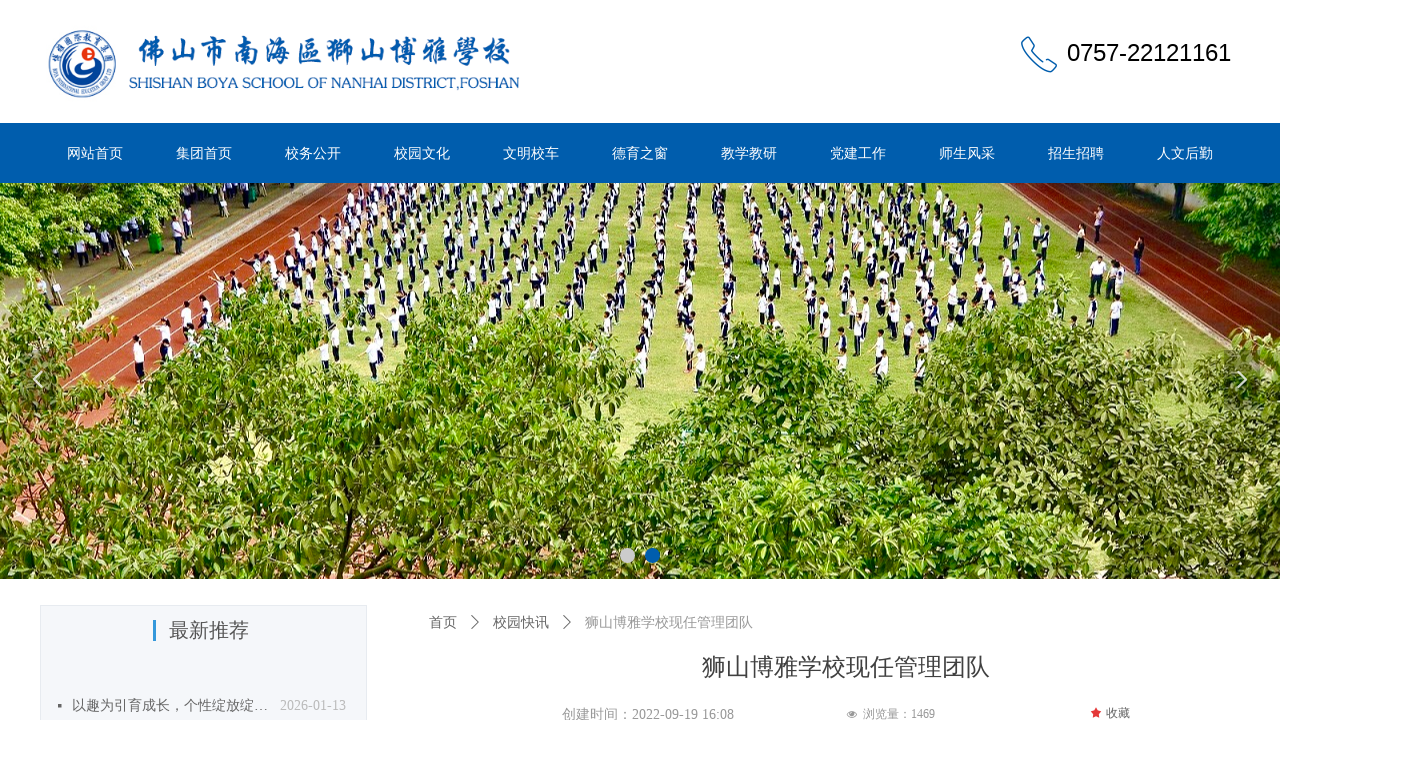

--- FILE ---
content_type: text/html; charset=utf-8
request_url: https://ssboya.cn/newsinfo/4353830.html
body_size: 18869
content:


<!DOCTYPE html>

<html class="smart-design-mode">
<head>


        <meta name="viewport" content="width=device-width" />

    <meta http-equiv="Content-Type" content="text/html; charset=utf-8" />
    <meta name="description" />
    <meta name="keywords" />
    <meta name="renderer" content="webkit" />
    <meta name="applicable-device" content="pc" />
    <meta http-equiv="Cache-Control" content="no-transform" />
    <title>狮山博雅学校现任管理团队-佛山市南海区狮山博雅学校</title>
    <link rel="icon" href="//img.wanwang.xin/sitefiles10136/10136926/微信截图_20190402141238副本.png"/><link rel="shortcut icon" href="//img.wanwang.xin/sitefiles10136/10136926/微信截图_20190402141238副本.png"/><link rel="bookmark" href="//img.wanwang.xin/sitefiles10136/10136926/微信截图_20190402141238副本.png"/>
    <link href="https://img.wanwang.xin/Designer/Content/bottom/pcstyle.css?_version=20250709210035" rel="stylesheet" type="text/css"/>
    <link href="https://img.wanwang.xin/Content/public/css/reset.css?_version=20251020152400" rel="stylesheet" type="text/css"/>
    <link href="https://img.wanwang.xin/static/iconfont/1.0.0/iconfont.css?_version=20250709210039" rel="stylesheet" type="text/css"/>
    <link href="https://img.wanwang.xin/static/iconfont/2.0.0/iconfont.css?_version=20250709210039" rel="stylesheet" type="text/css"/>
    <link href="https://img.wanwang.xin/static/iconfont/designer/iconfont.css?_version=20250709210039" rel="stylesheet" type="text/css"/>
    <link href="https://img.wanwang.xin/static/iconfont/companyinfo/iconfont.css?_version=20250709210039" rel="stylesheet" type="text/css"/>
    <link href="https://img.wanwang.xin/Designer/Content/base/css/pager.css?_version=20250709210034" rel="stylesheet" type="text/css"/>
    <link href="https://img.wanwang.xin/Designer/Content/base/css/hover-effects.css?_version=20250709210034" rel="stylesheet" type="text/css"/>
    <link href="https://img.wanwang.xin/Designer/Content/base/css/antChain.css?_version=20250709210034" rel="stylesheet" type="text/css"/>


    
    <link href="//img.wanwang.xin/pubsf/10136/10136926/css/1133604_Pc_zh-CN.css?preventCdnCacheSeed=81b1822d91b5463182b2bd0bcb114b18" rel="stylesheet" />
    <script src="https://img.wanwang.xin/Scripts/JQuery/jquery-3.6.3.min.js?_version=20250709210036" type="text/javascript"></script>
    <script src="https://img.wanwang.xin/Designer/Scripts/jquery.lazyload.min.js?_version=20250709210035" type="text/javascript"></script>
    <script src="https://img.wanwang.xin/Designer/Scripts/smart.animation.min.js?_version=20250709210035" type="text/javascript"></script>
    <script src="https://img.wanwang.xin/Designer/Content/Designer-panel/js/kino.razor.min.js?_version=20250709210034" type="text/javascript"></script>
    <script src="https://img.wanwang.xin/Scripts/common.min.js?v=20200318&_version=20251229144725" type="text/javascript"></script>
    <script src="https://img.wanwang.xin/Administration/Scripts/admin.validator.min.js?_version=20250709210033" type="text/javascript"></script>
    <script src="https://img.wanwang.xin/Administration/Content/plugins/cookie/jquery.cookie.js?_version=20250709210032" type="text/javascript"></script>
    <script src="https://img.wanwang.xin/Scripts/utils.js?_version=20251120201831" type="text/javascript"></script>

    <script type='text/javascript' id='jssor-all' src='https://img.wanwang.xin/Designer/Scripts/jssor.slider-22.2.16-all.min.js?_version=20250709210035' ></script><script type='text/javascript' id='slideshown' src='https://img.wanwang.xin/Designer/Scripts/slideshow.js?_version=20250709210035' ></script><script type='text/javascript' id='lz-slider' src='https://img.wanwang.xin/Scripts/statics/js/lz-slider.min.js' ></script><script type='text/javascript' id='lz-preview' src='https://img.wanwang.xin/Scripts/statics/js/lz-preview.min.js' ></script><script type='text/javascript' id='jqueryzoom' src='https://img.wanwang.xin/Designer/Scripts/jquery.jqueryzoom.js?_version=20250709210035' ></script>
    
    <script type="text/javascript">
           window.SEED_CONFIG = {
       customerId: ""
            };
        $.ajaxSetup({
            cache: false,
            beforeSend: function (jqXHR, settings) {
                settings.data = settings.data && settings.data.length > 0 ? (settings.data + "&") : "";
                settings.data = settings.data + "__RequestVerificationToken=" + $('input[name="__RequestVerificationToken"]').val();
                return true;
            }
        });
    </script>


<script>
  window.SEED_CONFIG=window.SEED_CONFIG||{};
  window.SEED_CONFIG.siteId ="WS20250801152111000003";
  window.SEED_CONFIG.env ="prod";
</script>
<script defer="defer" src="https://o.alicdn.com/msea-fe/seed/index.js"></script>

</head>
<body id="smart-body" area="main">


    <input type="hidden" id="pageinfo"
           value="1133604"
           data-type="2"
           data-device="Pc"
           data-entityid="4353830" />
    <input id="txtDeviceSwitchEnabled" value="show" type="hidden" />




    


    
<!-- 在 mainContentWrapper 的下一层的三个div上设置了zindex。把页头页尾所在的层级调整高于中间内容，以防止中间内容遮盖页头页尾 -->

<div id="mainContentWrapper" style="background-color: transparent; background-image: none; background-repeat: no-repeat;background-position:0 0; background:-moz-linear-gradient(top, none, none);background:-webkit-gradient(linear, left top, left bottom, from(none), to(none));background:-o-linear-gradient(top, none, none);background:-ms-linear-gradient(top, none, none);background:linear-gradient(top, none, none);;
     position: relative; width: 100%;min-width:1200px;background-size: auto;" bgScroll="none">
    
    <div style="background-color: transparent; background-image: none; background-repeat: no-repeat;background-position:0 0; background:-moz-linear-gradient(top, none, none);background:-webkit-gradient(linear, left top, left bottom, from(none), to(none));background:-o-linear-gradient(top, none, none);background:-ms-linear-gradient(top, none, none);background:linear-gradient(top, none, none);;
         position: relative; width: 100%;min-width:1200px;background-size: auto; z-index:auto;" bgScroll="none">
        <div class=" header" cpid="381166" id="smv_Area0" style="width: 1200px; height: 578px;  position: relative; margin: 0 auto">
            <div id="smv_tem_2_53" ctype="slideset"  class="esmartMargin smartAbs " cpid="381166" cstyle="Style1" ccolor="Item0" areaId="Area0" isContainer="True" pvid="" tareaId="Area0"  re-direction="y" daxis="Y" isdeletable="True" style="height: 397px; width: 100%; left: 0px; top: 182px;z-index:0;"><div class="yibuFrameContent tem_2_53  slideset_Style1  " style="overflow:visible;;" >
<!--w-slide-->
<div id="lider_smv_tem_2_53_wrapper">
    <div class="w-slide" id="slider_smv_tem_2_53">
        <div class="w-slide-inner" data-u="slides">

                <div class="content-box" data-area="Area82283">
                    <div id="smc_Area82283" cid="tem_2_53" class="smAreaC slideset_AreaC">
                                            </div>
                    <div class="content-box-inner" style="background-image:url(//img.wanwang.xin/contents/sitefiles2027/10136926/images/5834440.jpg);background-position:50% 50%;background-repeat:no-repeat;background-size:auto;background-color:;opacity:1"></div>

                </div>
                <div class="content-box" data-area="Area46642">
                    <div id="smc_Area46642" cid="tem_2_53" class="smAreaC slideset_AreaC">
                                            </div>
                    <div class="content-box-inner" style="background-image:url(//img.wanwang.xin/contents/sitefiles2027/10136926/images/5813698.jpg);background-position:50% 50%;background-repeat:no-repeat;background-size:auto;background-color:;opacity:1"></div>

                </div>
        </div>
        <!-- Bullet Navigator -->
        <div data-u="navigator" class="w-slide-btn-box " data-autocenter="1">
            <!-- bullet navigator item prototype -->
            <div class="w-slide-btn" data-u="prototype"></div>
        </div>

        <!-- 1Arrow Navigator -->
        <span data-u="arrowleft" class="w-slide-arrowl  slideArrow  " data-autocenter="2" id="left_tem_2_53">
            <i class="w-itemicon mw-iconfont">&#xb133;</i>
        </span>
        <span data-u="arrowright" class="w-slide-arrowr slideArrow " data-autocenter="2" id="right_tem_2_53">
            <i class="w-itemicon mw-iconfont">&#xb132;</i>
        </span>
    </div>
</div>

<!--/w-slide-->
<script type="text/javascript">
       var jssorCache_tem_2_53  = {
            CtrlId:"tem_2_53",
            SliderId: "slider_smv_tem_2_53",
           Html: $("#slider_smv_tem_2_53")[0].outerHTML,
           On: function (slideIndex, fromIndex) {
               slideAnimation_tem_2_53 (slideIndex, fromIndex);
           }
    };
    var slide_tem_2_53;
        var slideAnimation_tem_2_53 =  function (slideIndex, fromIndex) {
            var $slideWrapper = $("#slider_smv_tem_2_53 .w-slide-inner:last");
            var len = $slideWrapper.find(">.content-box").length

            var $nextSlide = $slideWrapper.find(".content-box:eq(" + ((slideIndex + 1)%len) + ")");
            $nextSlide.find(".animated").smanimate("stop");

            var $curSlide = $slideWrapper.find(".content-box:eq(" + slideIndex + ")");
            $curSlide.find(".animated").smanimate("replay")

            // var $fromSlide = $slideWrapper.find(".content-box:eq(" + fromIndex + ")");
            // $fromSlide.find(".animated").smanimate("stop");

           

            $("#switch_tem_2_53 .page").html(slideIndex + 1);
            $("#smv_tem_2_53").attr("selectArea", $curSlide.attr("data-area"));

            return false;
        }
    tem_2_53_page = 1;
    tem_2_53_sliderset3_init = function () {
        var jssor_1_options_tem_2_53 = {
            $AutoPlay: "False"=="True"?false:"on" == "on",//自动播放
            $PlayOrientation: 1,//2为向上滑，1为向左滑
            $Loop: 1,//循环
            $Idle: parseInt("4000"),//切换间隔
            $SlideDuration: "1000",//延时
            $SlideEasing: $Jease$.$OutQuint,
            
             $SlideshowOptions: {
                $Class: $JssorSlideshowRunner$,
                $Transitions: GetSlideAnimation("3", "1000"),
                $TransitionsOrder: 1
            },
            
            $ArrowNavigatorOptions: {
                $Class: $JssorArrowNavigator$
            },
            $BulletNavigatorOptions: {
                $Class: $JssorBulletNavigator$,
                $ActionMode: "1"
            }
        };

        //初始化幻灯
        var slide = slide_tem_2_53 = new $JssorSlider$("slider_smv_tem_2_53", jssor_1_options_tem_2_53);
        if (typeof (LayoutConverter) !== "undefined") {
            jssorCache_tem_2_53 .JssorOpt= jssor_1_options_tem_2_53,
            jssorCache_tem_2_53 .Jssor = slide;
        }
        $('#smv_tem_2_53').data('jssor_slide', slide);

        //resize游览器的时候触发自动缩放幻灯秀
        //幻灯栏目自动或手动切换时触发的事件
        slide.$On($JssorSlider$.$EVT_PARK,slideAnimation_tem_2_53);
        //切换栏点击事件
        $("#switch_tem_2_53 .left").unbind("click").click(function () {
            if(tem_2_53_page==1){
                tem_2_53_page =2;
            } else {
                tem_2_53_page = tem_2_53_page - 1;
            }
            $("#switch_tem_2_53 .page").html(tem_2_53_page);
            slide.$Prev();
            return false;
        });
        $("#switch_tem_2_53 .right").unbind("click").click(function () {
            if(tem_2_53_page==2){
                tem_2_53_page = 1;
        } else {
        tem_2_53_page = tem_2_53_page + 1;
    }
    $("#switch_tem_2_53 .page").html(tem_2_53_page);
    slide.$Next();
    return false;
    });
    };


    $(function () {

        var jssorCopyTmp = document.getElementById('slider_smv_tem_2_53').cloneNode(true);

        var $jssorIntt = function (skipInit) {

            //获取幻灯显示动画类型
            var $this = $('#slider_smv_tem_2_53');
            var dh = $(document).height();
            var wh = $(window).height();
            var ww = $(window).width();
            var width = 1000;
            //区分页头、页尾、内容区宽度
            if ($this.parents(".header").length > 0 ) {
                width = $this.parents(".header").width();
            } else if ($this.parents(".footer").length > 0 ){
                width = $this.parents(".footer").width();
            } else {
                width = $this.parents(".smvContainer").width();
            }

            if (ww > width) {
                var left = parseInt((ww - width) * 10 / 2) / 10;
                $this.css({ 'left': -left, 'width': ww });
            } else {
                $this.css({ 'left': 0, 'width': ww });
            }

            //解决手机端预览PC端幻灯秀时不通栏问题
            if (VisitFromMobile() && typeof (LayoutConverter) === "undefined") {
                $this.css("min-width", width);
                setTimeout(function () {
                    var boxleft = (width - 330) / 2;
                    $this.find(".w-slide-btn-box").css("left", boxleft + "px");
                }, 300);
            }
            $this.children().not(".slideArrow").css({ "width": $this.width() });

            if (!skipInit) {
                tem_2_53_sliderset3_init();
            }


            var areaId = $("#smv_tem_2_53").attr("tareaid");
            if(areaId==""){
                var mainWidth = $("#smv_Main").width();
                $("#smv_tem_2_53 .slideset_AreaC").css({"width":mainWidth+"px","position":"relative","margin":"0 auto"});
            }else{
                var controlWidth = $("#smv_tem_2_53").width();
                $("#smv_tem_2_53 .slideset_AreaC").css({"width":controlWidth+"px","position":"relative","margin":"0 auto"});
            }
            $("#smv_tem_2_53").attr("selectArea", "Area82283");

            var arrowHeight = $('#slider_smv_tem_2_53 .w-slide-arrowl').eq(-1).outerHeight();
            var arrowTop = (18 - arrowHeight) / 2;
            $('#slider_smv_tem_2_53 .w-slide-arrowl').eq(-1).css('top', arrowTop);
            $('#slider_smv_tem_2_53 .w-slide-arrowr').eq(-1).css('top', arrowTop);
        }
        $jssorIntt();

            
        var ctime = null;

        function ScaleSlider() {
            slide_tem_2_53.$Off($JssorSlider$.$EVT_PARK,slideAnimation_tem_2_53);
            if (ctime) {
                clearTimeout(ctime);
                ctime = null;
            }
            ctime = setTimeout(function () {
                var inst = $('#slider_smv_tem_2_53');
                     var orginWidth = inst.width();
                     if (orginWidth == $(window).width()) return;
                    var inst_parent = inst.parent();
                    inst.remove()
                     inst_parent.append(jssorCopyTmp.cloneNode(true));

                inst_parent.find('.animated').smanimate().stop();
                     //$('.smartRecpt').smrecompute()

                $jssorIntt();
                ctime = null;
            }, 200);

        }
        if (typeof (LayoutConverter) === "undefined") {
            $Jssor$.$CancelEvent(window, "resize", ScaleSlider);
            $Jssor$.$AddEvent(window, "resize", ScaleSlider);
        }
        
          if (typeof (LayoutConverter) !== "undefined") {
            jssorCache_tem_2_53 .ResizeFunc = $jssorIntt;
            LayoutConverter.CtrlJsVariableList.push(jssorCache_tem_2_53 );
        }

    });
</script>
</div></div><div id="smv_tem_69_46" ctype="image"  class="esmartMargin smartAbs " cpid="381166" cstyle="Style1" ccolor="Item0" areaId="Area0" isContainer="False" pvid="" tareaId="Area0"  re-direction="all" daxis="All" isdeletable="True" style="height: 107px; width: 501px; left: 0px; top: 10px;z-index:24;"><div class="yibuFrameContent tem_69_46  image_Style1  " style="overflow:visible;;" >
    <div class="w-image-box image-clip-wrap" data-fillType="2" id="div_tem_69_46">
        <a target="_self" href="/sy">
            <img loading="lazy" 
                 src="//img.wanwang.xin/contents/sitefiles2027/10136926/images/6049287.png" 
                 alt="111" 
                 title="111" 
                 id="img_smv_tem_69_46" 
                 style="width: 501px; height:107px;"
                 class=""
             >
        </a>
    </div>

    <script type="text/javascript">
        $(function () {
            
                InitImageSmv("tem_69_46", "501", "107", "2");
            
                 });
    </script>

</div></div><div id="smv_tem_73_32" ctype="nav"  class="esmartMargin smartAbs " cpid="381166" cstyle="Style6" ccolor="Item0" areaId="Area0" isContainer="False" pvid="" tareaId="Area0"  re-direction="all" daxis="All" isdeletable="True" style="height: 61px; width: 1199px; left: 0px; top: 123px;z-index:28;"><div class="yibuFrameContent tem_73_32  nav_Style6  " style="overflow:visible;;" ><div id="nav_tem_73_32" class="nav_pc_t_6">
    <ul class="w-nav" navstyle="style6">
                <li class="w-nav-inner" style="height:61px;line-height:61px;width:9.09090909090909%;">
                    <div class="w-nav-item">
                        <a href="/sy" target="_self" class="w-nav-item-link">
                            <span class="mw-iconfont"></span>
                            <span class="w-link-txt">网站首页</span>
                        </a>
                        <a href="/sy" target="_self" class="w-nav-item-link hover">
                            <span class="mw-iconfont"></span>
                            <span class="w-link-txt">网站首页</span>
                        </a>
                    </div>
                </li>
                <li class="w-nav-inner" style="height:61px;line-height:61px;width:9.09090909090909%;">
                    <div class="w-nav-item">
                        <a href="http://www.gdboya.com/group/index.asp" target="_self" class="w-nav-item-link">
                            <span class="mw-iconfont"></span>
                            <span class="w-link-txt">集团首页</span>
                        </a>
                        <a href="http://www.gdboya.com/group/index.asp" target="_self" class="w-nav-item-link hover">
                            <span class="mw-iconfont"></span>
                            <span class="w-link-txt">集团首页</span>
                        </a>
                    </div>
                </li>
                <li class="w-nav-inner" style="height:61px;line-height:61px;width:9.09090909090909%;">
                    <div class="w-nav-item">
                        <a href="/xwgk" target="_self" class="w-nav-item-link">
                            <span class="mw-iconfont"></span>
                            <span class="w-link-txt">校务公开</span>
                        </a>
                        <a href="/xwgk" target="_self" class="w-nav-item-link hover">
                            <span class="mw-iconfont"></span>
                            <span class="w-link-txt">校务公开</span>
                        </a>
                    </div>
                        <ul class="w-subnav" style="width:109px">
                                <li class="w-subnav-item">
                                    <a href="/NewsInfoCategory?categoryId=109521" target="_self" class="w-subnav-link" style="height:61px;line-height:61px;">
                                        <span class="mw-iconfont"></span>
                                        <span class="w-link-txt">学校概况</span>
                                    </a>
                                </li>
                                <li class="w-subnav-item">
                                    <a href="/NewsInfoCategory?categoryId=109522" target="_self" class="w-subnav-link" style="height:61px;line-height:61px;">
                                        <span class="mw-iconfont"></span>
                                        <span class="w-link-txt">管理团队</span>
                                    </a>
                                </li>
                                <li class="w-subnav-item">
                                    <a href="/NewsInfoCategory?categoryId=109523" target="_self" class="w-subnav-link" style="height:61px;line-height:61px;">
                                        <span class="mw-iconfont"></span>
                                        <span class="w-link-txt">校园快讯</span>
                                    </a>
                                </li>
                                <li class="w-subnav-item">
                                    <a href="/NewsInfoCategory?categoryId=109524" target="_self" class="w-subnav-link" style="height:61px;line-height:61px;">
                                        <span class="mw-iconfont"></span>
                                        <span class="w-link-txt">通知公告</span>
                                    </a>
                                </li>
                        </ul>
                </li>
                <li class="w-nav-inner" style="height:61px;line-height:61px;width:9.09090909090909%;">
                    <div class="w-nav-item">
                        <a href="/xywh" target="_self" class="w-nav-item-link">
                            <span class="mw-iconfont"></span>
                            <span class="w-link-txt">校园文化</span>
                        </a>
                        <a href="/xywh" target="_self" class="w-nav-item-link hover">
                            <span class="mw-iconfont"></span>
                            <span class="w-link-txt">校园文化</span>
                        </a>
                    </div>
                        <ul class="w-subnav" style="width:109px">
                                <li class="w-subnav-item">
                                    <a href="/NewsInfoCategory?categoryId=108737" target="_self" class="w-subnav-link" style="height:61px;line-height:61px;">
                                        <span class="mw-iconfont"></span>
                                        <span class="w-link-txt">办学理念</span>
                                    </a>
                                </li>
                                <li class="w-subnav-item">
                                    <a href="/NewsInfoCategory?categoryId=108738" target="_self" class="w-subnav-link" style="height:61px;line-height:61px;">
                                        <span class="mw-iconfont"></span>
                                        <span class="w-link-txt">家园教育</span>
                                    </a>
                                </li>
                                <li class="w-subnav-item">
                                    <a href="/NewsInfoCategory?categoryId=108739" target="_self" class="w-subnav-link" style="height:61px;line-height:61px;">
                                        <span class="mw-iconfont"></span>
                                        <span class="w-link-txt">校园风光</span>
                                    </a>
                                </li>
                        </ul>
                </li>
                <li class="w-nav-inner" style="height:61px;line-height:61px;width:9.09090909090909%;">
                    <div class="w-nav-item">
                        <a href="/wmxc" target="_self" class="w-nav-item-link">
                            <span class="mw-iconfont"></span>
                            <span class="w-link-txt">文明校车</span>
                        </a>
                        <a href="/wmxc" target="_self" class="w-nav-item-link hover">
                            <span class="mw-iconfont"></span>
                            <span class="w-link-txt">文明校车</span>
                        </a>
                    </div>
                        <ul class="w-subnav" style="width:109px">
                                <li class="w-subnav-item">
                                    <a href="/NewsInfoCategory?categoryId=108970" target="_self" class="w-subnav-link" style="height:61px;line-height:61px;">
                                        <span class="mw-iconfont"></span>
                                        <span class="w-link-txt">乘车规章</span>
                                    </a>
                                </li>
                                <li class="w-subnav-item">
                                    <a href="/NewsInfoCategory?categoryId=108971" target="_self" class="w-subnav-link" style="height:61px;line-height:61px;">
                                        <span class="mw-iconfont"></span>
                                        <span class="w-link-txt">安全教育</span>
                                    </a>
                                </li>
                        </ul>
                </li>
                <li class="w-nav-inner" style="height:61px;line-height:61px;width:9.09090909090909%;">
                    <div class="w-nav-item">
                        <a href="/dyzc" target="_self" class="w-nav-item-link">
                            <span class="mw-iconfont"></span>
                            <span class="w-link-txt">德育之窗</span>
                        </a>
                        <a href="/dyzc" target="_self" class="w-nav-item-link hover">
                            <span class="mw-iconfont"></span>
                            <span class="w-link-txt">德育之窗</span>
                        </a>
                    </div>
                        <ul class="w-subnav" style="width:109px">
                                <li class="w-subnav-item">
                                    <a href="/NewsInfoCategory?categoryId=108972" target="_self" class="w-subnav-link" style="height:61px;line-height:61px;">
                                        <span class="mw-iconfont"></span>
                                        <span class="w-link-txt">德育管理</span>
                                    </a>
                                </li>
                                <li class="w-subnav-item">
                                    <a href="/NewsInfoCategory?categoryId=108973" target="_self" class="w-subnav-link" style="height:61px;line-height:61px;">
                                        <span class="mw-iconfont"></span>
                                        <span class="w-link-txt">家校共育</span>
                                    </a>
                                </li>
                                <li class="w-subnav-item">
                                    <a href="/NewsInfoCategory?categoryId=108974" target="_self" class="w-subnav-link" style="height:61px;line-height:61px;">
                                        <span class="mw-iconfont"></span>
                                        <span class="w-link-txt">家长学校</span>
                                    </a>
                                </li>
                        </ul>
                </li>
                <li class="w-nav-inner" style="height:61px;line-height:61px;width:9.09090909090909%;">
                    <div class="w-nav-item">
                        <a href="/jxjy" target="_self" class="w-nav-item-link">
                            <span class="mw-iconfont"></span>
                            <span class="w-link-txt">教学教研</span>
                        </a>
                        <a href="/jxjy" target="_self" class="w-nav-item-link hover">
                            <span class="mw-iconfont"></span>
                            <span class="w-link-txt">教学教研</span>
                        </a>
                    </div>
                        <ul class="w-subnav" style="width:109px">
                                <li class="w-subnav-item">
                                    <a href="/NewsInfoCategory?categoryId=108975" target="_self" class="w-subnav-link" style="height:61px;line-height:61px;">
                                        <span class="mw-iconfont"></span>
                                        <span class="w-link-txt">常规管理</span>
                                    </a>
                                </li>
                                <li class="w-subnav-item">
                                    <a href="/NewsInfoCategory?categoryId=108976" target="_self" class="w-subnav-link" style="height:61px;line-height:61px;">
                                        <span class="mw-iconfont"></span>
                                        <span class="w-link-txt">教研动态</span>
                                    </a>
                                </li>
                                <li class="w-subnav-item">
                                    <a href="/NewsInfoCategory?categoryId=108977" target="_self" class="w-subnav-link" style="height:61px;line-height:61px;">
                                        <span class="mw-iconfont"></span>
                                        <span class="w-link-txt">学科建设</span>
                                    </a>
                                </li>
                        </ul>
                </li>
                <li class="w-nav-inner" style="height:61px;line-height:61px;width:9.09090909090909%;">
                    <div class="w-nav-item">
                        <a href="/djgz" target="_self" class="w-nav-item-link">
                            <span class="mw-iconfont"></span>
                            <span class="w-link-txt">党建工作</span>
                        </a>
                        <a href="/djgz" target="_self" class="w-nav-item-link hover">
                            <span class="mw-iconfont"></span>
                            <span class="w-link-txt">党建工作</span>
                        </a>
                    </div>
                        <ul class="w-subnav" style="width:109px">
                                <li class="w-subnav-item">
                                    <a href="/NewsInfoCategory?categoryId=108978" target="_self" class="w-subnav-link" style="height:61px;line-height:61px;">
                                        <span class="mw-iconfont"></span>
                                        <span class="w-link-txt">两学一做</span>
                                    </a>
                                </li>
                                <li class="w-subnav-item">
                                    <a href="/NewsInfoCategory?categoryId=108979" target="_self" class="w-subnav-link" style="height:61px;line-height:61px;">
                                        <span class="mw-iconfont"></span>
                                        <span class="w-link-txt">党建动态</span>
                                    </a>
                                </li>
                                <li class="w-subnav-item">
                                    <a href="/NewsInfoCategory?categoryId=108980" target="_self" class="w-subnav-link" style="height:61px;line-height:61px;">
                                        <span class="mw-iconfont"></span>
                                        <span class="w-link-txt">党员风采</span>
                                    </a>
                                </li>
                        </ul>
                </li>
                <li class="w-nav-inner" style="height:61px;line-height:61px;width:9.09090909090909%;">
                    <div class="w-nav-item">
                        <a href="/ssfc" target="_self" class="w-nav-item-link">
                            <span class="mw-iconfont"></span>
                            <span class="w-link-txt">师生风采</span>
                        </a>
                        <a href="/ssfc" target="_self" class="w-nav-item-link hover">
                            <span class="mw-iconfont"></span>
                            <span class="w-link-txt">师生风采</span>
                        </a>
                    </div>
                        <ul class="w-subnav" style="width:109px">
                                <li class="w-subnav-item">
                                    <a href="/NewsInfoCategory?categoryId=108981" target="_self" class="w-subnav-link" style="height:61px;line-height:61px;">
                                        <span class="mw-iconfont"></span>
                                        <span class="w-link-txt">名师专栏</span>
                                    </a>
                                </li>
                                <li class="w-subnav-item">
                                    <a href="/NewsInfoCategory?categoryId=108982" target="_self" class="w-subnav-link" style="height:61px;line-height:61px;">
                                        <span class="mw-iconfont"></span>
                                        <span class="w-link-txt">学生天地</span>
                                    </a>
                                </li>
                                <li class="w-subnav-item">
                                    <a href="/NewsInfoCategory?categoryId=108983" target="_self" class="w-subnav-link" style="height:61px;line-height:61px;">
                                        <span class="mw-iconfont"></span>
                                        <span class="w-link-txt">校园活动</span>
                                    </a>
                                </li>
                                <li class="w-subnav-item">
                                    <a href="/NewsInfoCategory?categoryId=108984" target="_self" class="w-subnav-link" style="height:61px;line-height:61px;">
                                        <span class="mw-iconfont"></span>
                                        <span class="w-link-txt">社会实践</span>
                                    </a>
                                </li>
                        </ul>
                </li>
                <li class="w-nav-inner" style="height:61px;line-height:61px;width:9.09090909090909%;">
                    <div class="w-nav-item">
                        <a href="/zszp" target="_self" class="w-nav-item-link">
                            <span class="mw-iconfont"></span>
                            <span class="w-link-txt">招生招聘</span>
                        </a>
                        <a href="/zszp" target="_self" class="w-nav-item-link hover">
                            <span class="mw-iconfont"></span>
                            <span class="w-link-txt">招生招聘</span>
                        </a>
                    </div>
                        <ul class="w-subnav" style="width:109px">
                                <li class="w-subnav-item">
                                    <a href="/NewsInfoCategory?categoryId=108985" target="_self" class="w-subnav-link" style="height:61px;line-height:61px;">
                                        <span class="mw-iconfont"></span>
                                        <span class="w-link-txt">招生报名</span>
                                    </a>
                                </li>
                                <li class="w-subnav-item">
                                    <a href="/zxbm" target="_self" class="w-subnav-link" style="height:61px;line-height:61px;">
                                        <span class="mw-iconfont"></span>
                                        <span class="w-link-txt">在线报名</span>
                                    </a>
                                </li>
                                <li class="w-subnav-item">
                                    <a href="/NewsInfoCategory?categoryId=108986" target="_self" class="w-subnav-link" style="height:61px;line-height:61px;">
                                        <span class="mw-iconfont"></span>
                                        <span class="w-link-txt">招聘信息</span>
                                    </a>
                                </li>
                        </ul>
                </li>
                <li class="w-nav-inner" style="height:61px;line-height:61px;width:9.09090909090909%;">
                    <div class="w-nav-item">
                        <a href="/rwhq" target="_self" class="w-nav-item-link">
                            <span class="mw-iconfont"></span>
                            <span class="w-link-txt">人文后勤</span>
                        </a>
                        <a href="/rwhq" target="_self" class="w-nav-item-link hover">
                            <span class="mw-iconfont"></span>
                            <span class="w-link-txt">人文后勤</span>
                        </a>
                    </div>
                        <ul class="w-subnav" style="width:109px">
                                <li class="w-subnav-item">
                                    <a href="/NewsInfoCategory?categoryId=108987" target="_self" class="w-subnav-link" style="height:61px;line-height:61px;">
                                        <span class="mw-iconfont"></span>
                                        <span class="w-link-txt">后勤服务</span>
                                    </a>
                                </li>
                                <li class="w-subnav-item">
                                    <a href="/NewsInfoCategory?categoryId=108988" target="_self" class="w-subnav-link" style="height:61px;line-height:61px;">
                                        <span class="mw-iconfont"></span>
                                        <span class="w-link-txt">就餐礼仪</span>
                                    </a>
                                </li>
                                <li class="w-subnav-item">
                                    <a href="/NewsInfoCategory?categoryId=108989" target="_self" class="w-subnav-link" style="height:61px;line-height:61px;">
                                        <span class="mw-iconfont"></span>
                                        <span class="w-link-txt">每周菜单</span>
                                    </a>
                                </li>
                        </ul>
                </li>

    </ul>
</div>
<script>
    $(function () {
        var itemHover, $this, item, itemAll, navHei, link;
        $('#nav_tem_73_32 .w-nav').find('.w-subnav').hide();
        $('#nav_tem_73_32 .w-nav').off('mouseenter').on('mouseenter', '.w-nav-inner', function () {
            navHei = $('#nav_tem_73_32 .w-nav').height();
            itemAll = $('#nav_tem_73_32 .w-nav').find('.w-subnav');
            $this = $(this);
            link = $this.find('.w-nav-item-link').eq(0);
            item = $this.find('.w-subnav');
            link.stop().animate({ marginTop: -navHei }, 300)
            item.slideDown();
        }).off('mouseleave').on('mouseleave', '.w-nav-inner', function () {
            $this = $(this);
            item = $this.find('.w-subnav');
            link = $this.find('.w-nav-item-link').eq(0);
            link.stop().animate({ marginTop: 0 }, 300);
            item.stop().slideUp();
        });
        SetNavSelectedStyle('nav_tem_73_32');//选中当前导航
    });
</script></div></div><div id="smv_tem_72_59" ctype="text"  class="esmartMargin smartAbs " cpid="381166" cstyle="Style1" ccolor="Item0" areaId="Area0" isContainer="False" pvid="" tareaId="Area0"  re-direction="all" daxis="All" isdeletable="True" style="height: 112px; width: 360px; left: 1027px; top: 41px;z-index:27;"><div class="yibuFrameContent tem_72_59  text_Style1  " style="overflow:hidden;;" ><div id='txt_tem_72_59' style="height: 100%;">
    <div class="editableContent" id="txtc_tem_72_59" style="height: 100%; word-wrap:break-word;">
        <p><span style="font-family:Tahoma,Geneva,sans-serif; font-size:24px">0757-22121161</span></p>

    </div>
</div>

<script>
    var tables = $(' #smv_tem_72_59').find('table')
    for (var i = 0; i < tables.length; i++) {
        var tab = tables[i]
        var borderWidth = $(tab).attr('border')
        if (borderWidth <= 0 || !borderWidth) {
            console.log(tab)
            $(tab).addClass('hidden-border')
            $(tab).children("tbody").children("tr").children("td").addClass('hidden-border')
            $(tab).children("tbody").children("tr").children("th").addClass('hidden-border')
            $(tab).children("thead").children("tr").children("td").addClass('hidden-border')
            $(tab).children("thead").children("tr").children("th").addClass('hidden-border')
            $(tab).children("tfoot").children("tr").children("td").addClass('hidden-border')
            $(tab).children("tfoot").children("tr").children("th").addClass('hidden-border')
        }
    }
</script></div></div><div id="smv_tem_74_58" ctype="banner"  class="esmartMargin smartAbs " cpid="381166" cstyle="Style1" ccolor="Item0" areaId="Area0" isContainer="True" pvid="" tareaId="Area0"  re-direction="y" daxis="Y" isdeletable="True" style="height: 60px; width: 100%; left: 0px; top: 123px;z-index:0;"><div class="yibuFrameContent tem_74_58  banner_Style1  " style="overflow:visible;;" ><div class="fullcolumn-inner smAreaC" id="smc_Area0" cid="tem_74_58" style="width:1200px">
    </div>
<div id="bannerWrap_tem_74_58" class="fullcolumn-outer" style="position: absolute; top: 0; bottom: 0;">
</div>

<script type="text/javascript">

    $(function () {
        var resize = function () {
            $("#smv_tem_74_58 >.yibuFrameContent>.fullcolumn-inner").width($("#smv_tem_74_58").parent().width());
            $('#bannerWrap_tem_74_58').fullScreen(function (t) {
                if (VisitFromMobile()) {
                    t.css("min-width", t.parent().width())
                }
            });
        }
        if (typeof (LayoutConverter) !== "undefined") {
            LayoutConverter.CtrlJsVariableList.push({
                CtrlId: "tem_74_58",
                ResizeFunc: resize,
            });
        } else {
            $(window).resize(function (e) {
                if (e.target == this) {
                    resize();
                }
            });
        }

        resize();
    });
</script>
</div></div><div id="smv_tem_76_14" ctype="button"  class="esmartMargin smartAbs " cpid="381166" cstyle="Style1" ccolor="Item0" areaId="Area0" isContainer="False" pvid="" tareaId="Area0"  re-direction="all" daxis="All" isdeletable="True" style="height: 77px; width: 53px; left: 974px; top: 16px;z-index:30;"><div class="yibuFrameContent tem_76_14  button_Style1  " style="overflow:visible;;" ><a target="_self" href="" class="w-button f-ellipsis" style="width: 53px; height: 77px; line-height: 77px;">
    <span class="w-button-position">
        <em class="w-button-text f-ellipsis">
            <i class="mw-iconfont w-button-icon ">ꂅ</i>
            <span class="mw-txt"></span>
        </em>
    </span>
</a>
    <script type="text/javascript">
        $(function () {
        });
    </script>
</div></div>
        </div>
    </div>

    <div class="main-layout-wrapper" id="smv_AreaMainWrapper" style="background-color: transparent; background-image: none;
         background-repeat: no-repeat;background-position:0 0; background:-moz-linear-gradient(top, none, none);background:-webkit-gradient(linear, left top, left bottom, from(none), to(none));background:-o-linear-gradient(top, none, none);background:-ms-linear-gradient(top, none, none);background:linear-gradient(top, none, none);;background-size: auto; z-index:auto;"
         bgScroll="none">
        <div class="main-layout" id="tem-main-layout11" style="width: 100%;">
            <div style="display: none">
                
            </div>
            <div class="" id="smv_MainContent" rel="mainContentWrapper" style="width: 100%; min-height: 300px; position: relative; ">
                
                <div class="smvWrapper"  style="width: 100%;  position: relative; background-color: transparent; background-image: none; background-repeat: no-repeat; background:-moz-linear-gradient(top, none, none);background:-webkit-gradient(linear, left top, left bottom, from(none), to(none));background:-o-linear-gradient(top, none, none);background:-ms-linear-gradient(top, none, none);background:linear-gradient(top, none, none);;background-position:0 0;background-size:auto;"><div class="smvContainer" id="smv_Main" cpid="1133604" style="min-height:200px;width:1200px;height:766px;  position: relative; "><div id="smv_tem_25_33" ctype="newsItemTitleBind"  class="smartRecpt esmartMargin smartAbs " cpid="1133604" cstyle="Style1" ccolor="Item0" areaId="" isContainer="False" pvid="" tareaId=""  re-direction="x" daxis="All" isdeletable="True" style="min-height: 40px; width: 600px; left: 506px; top: 71px;z-index:2;"><div class="yibuFrameContent tem_25_33  newsItemTitleBind_Style1  " style="overflow:visible;;" ><h1 class="w-title">狮山博雅学校现任管理团队</h1></div></div><div id="smv_tem_26_24" ctype="newsItemContentBind"  class="smartRecpt esmartMargin smartAbs " cpid="1133604" cstyle="Style1" ccolor="Item0" areaId="" isContainer="False" pvid="" tareaId=""  re-direction="all" daxis="All" isdeletable="True" style="min-height: 513px; width: 843px; left: 358px; top: 192px;z-index:3;"><div class="yibuFrameContent tem_26_24  newsItemContentBind_Style1  " style="overflow:visible;;" ><style>
    .w-detail ul, .w-detail li, .w-detail ol {
        list-style: revert;
        margin:0;
    }

    .w-detail ul, .w-detail ol {
        padding-left: 40px;
    }
</style>
<!--article detail-->
<div id="tem_26_24_txt" class="w-detailcontent">
    <div class="w-detail"><p style="text-align:justify"><span style="font-size:16px"><span style="line-height:2">&nbsp; &nbsp; &nbsp; &nbsp;狮山博雅学校创办于2003年，是博雅国际教育集团下属的一所经教育行政主管部门批准的九年一贯制民办学校、南海区一级学校。学校东邻佛山科技大学，西接狮山大学城，座落在南海区狮山镇大圃长虹岭工业园区，交通十分便捷，周边环境清幽。</span></span></p>

<p style="text-align:justify"><span style="font-size:16px"><span style="line-height:2">&nbsp; &nbsp; &nbsp; &nbsp;特别是我校拥有一个团结、务实、过硬的行政领导班子。充分起了领头羊的作用。制定了一整套严格的管理制度。学校各方面工作得到稳步发展。&nbsp;在传承十多年办学积淀的基础上，学校提出了&ldquo;尊重差异，因材施教&rdquo;的办学理念，倾力培养&ldquo;博学自信、雅行担当、健康快乐&rdquo;的阳光少年。学校全力打造了基于博雅国际教育集团文化下&ldquo;家园教育&rdquo;特色品牌，将学校办成师生共同成长的温馨家园，增进学子对家、对社会的归属感和融合度，使学子们身在家乡外，心怀家园情，力争使&ldquo;家园教育&rdquo;这一学校特色在佛山乃至广东这片民办教育的沃土上绽放异彩。</span></span></p>

<p style="text-align:justify">&nbsp;</p>

<p style="text-align:center">&nbsp;</p>

<p style="text-align:center">&nbsp;</p>

<p style="text-align:center"><span style="font-size:24px"><span style="color:#e74c3c"><strong>狮山博雅学校现任管理团队</strong></span></span></p>

<p style="text-align:center">&nbsp;</p>

<p style="text-align:center"><img alt="" class="fullScreen" height="1200" src="https://nwzimg.wezhan.cn/contents/sitefiles2027/10136926/images/21061043.jpg" /></p>

<p style="text-align:center"><span style="font-size:20px"><span style="color:#2980b9"><strong>校监李才有</strong></span></span></p>

<p style="text-align:center">&nbsp;</p>

<p style="text-align:center">&nbsp;</p>

<p style="text-align:center">&nbsp;</p>

<p style="text-align:center"><span style="font-size:20px"><span style="color:#2980b9"><strong><img alt="" class="fullScreen" height="1200" src="https://nwzimg.wezhan.cn/contents/sitefiles2027/10136926/images/21061049.jpg" /></strong></span></span></p>

<p style="text-align:center"><span style="font-size:20px"><span style="color:#2980b9"><strong>校长张朝辉</strong></span></span></p>

<p style="text-align:center">&nbsp;</p>

<p style="text-align:center">&nbsp;</p>

<p style="text-align:center">&nbsp;</p>

<p style="text-align:center"><br />
<img alt="" class="fullScreen" height="1200" src="https://nwzimg.wezhan.cn/contents/sitefiles2027/10136926/images/37383145.jpg" style="float:" width="100%" /></p>

<p style="text-align:center"><span style="font-size:20px"><span style="color:#2980b9"><strong>副校长刘明星</strong></span></span></p>

<p style="text-align:center">&nbsp;</p>

<p style="text-align:center">&nbsp;</p>

<p style="text-align:center">&nbsp;</p>

<p><img alt="" class="fullScreen" height="1200" src="https://nwzimg.wezhan.cn/contents/sitefiles2027/10136926/images/37383157.jpg" style="float:" width="100%" /></p>

<p style="text-align:center"><span style="font-size:20px"><span style="color:#2980b9"><strong>副校长戴元江</strong></span></span></p>

<p style="text-align:center">&nbsp;</p>

<p style="text-align:center">&nbsp;</p>

<p style="text-align:center">&nbsp;</p>

<p><img alt="" class="fullScreen" height="1200" src="https://nwzimg.wezhan.cn/contents/sitefiles2027/10136926/images/21061040.jpg" /></p>

<p style="text-align:center"><span style="font-size:20px"><span style="color:#2980b9"><strong>办公室主任廖庆松</strong></span></span></p>

<p style="text-align:center">&nbsp;</p>

<p style="text-align:center">&nbsp;</p>

<p style="text-align:center">&nbsp;</p>

<p style="text-align:center"><br />
<img alt="" class="fullScreen" height="1000.0479041916168" src="https://nwzimg.wezhan.cn/contents/sitefiles2027/10136926/images/37383161.jpeg" style="float:" width="100%" /></p>

<p style="text-align:center"><span style="color:#2980b9"><span style="font-size:20px"><strong>办公室副主任王妹</strong></span></span></p>

<p style="text-align:center">&nbsp;</p>

<p style="text-align:center">&nbsp;</p>

<p style="text-align:center">&nbsp;</p>

<p><img alt="" class="fullScreen" height="1200" src="https://nwzimg.wezhan.cn/contents/sitefiles2027/10136926/images/21061044.jpg" /></p>

<p style="text-align:center"><span style="color:#2980b9"><span style="font-size:20px"><strong>德育副主任贾照永</strong></span></span></p>

<p style="text-align:center">&nbsp;</p>

<p style="text-align:center">&nbsp;</p>

<p style="text-align:center">&nbsp;</p>

<p style="text-align:center"><img alt="" class="fullScreen" height="999.8941238750662" src="https://nwzimg.wezhan.cn/contents/sitefiles2027/10136926/images/37383158.jpeg" style="float:" width="100%" /></p>

<p style="text-align:center"><span style="color:#2980b9"><span style="font-size:20px"><strong>德育副主任李建军</strong></span></span></p>

<p style="text-align:center">&nbsp;</p>

<p style="text-align:center">&nbsp;</p>

<p style="text-align:center">&nbsp;</p>

<p style="text-align:center"><span style="color:#2980b9"><span style="font-size:20px"><strong><img alt="" class="fullScreen" height="1200" src="https://nwzimg.wezhan.cn/contents/sitefiles2027/10136926/images/37383147.jpg" style="float:" width="100%" /></strong></span></span></p>

<p style="text-align:center"><span style="color:#2980b9"><span style="font-size:20px"><strong>校车经理刘绍军</strong></span></span></p>

<p style="text-align:center">&nbsp;</p>

<p style="text-align:center">&nbsp;</p>

<p style="text-align:center">&nbsp;</p>

<p style="text-align:center"><img alt="" class="fullScreen" height="1200" src="https://nwzimg.wezhan.cn/contents/sitefiles2027/10136926/images/21061048.jpg" /></p>

<p style="text-align:center"><span style="color:#2980b9"><span style="font-size:20px"><strong>后勤主管张成虎</strong></span></span></p>

<p style="text-align:center">&nbsp;</p>

<p style="text-align:center">&nbsp;</p>

<p style="text-align:center">&nbsp;</p>

<p style="text-align:center"><img alt="" class="fullScreen" height="1200" src="https://nwzimg.wezhan.cn/contents/sitefiles2027/10136926/images/21061042.jpg" /></p>

<p style="text-align:center"><span style="color:#2980b9"><span style="font-size:20px"><strong>后勤主管徐明</strong></span></span></p>

<p style="text-align:center">&nbsp;</p>

<p style="text-align:center">&nbsp;</p>

<p style="text-align:center">&nbsp;</p>

<p><img alt="" class="fullScreen" height="1000.0824742268042" src="https://nwzimg.wezhan.cn/contents/sitefiles2027/10136926/images/37383531.jpg" style="float:" width="100%" /></p>

<p style="text-align:center"><strong style="color:#2980b9; font-size:20px">教导处副主任（助理）关丽秋</strong></p>

<p style="text-align:center">&nbsp;</p>

<p style="text-align:center">&nbsp;</p>

<p style="text-align:center">&nbsp;</p>

<p><img alt="" class="fullScreen" height="1000.0867678958786" src="https://nwzimg.wezhan.cn/contents/sitefiles2027/10136926/images/37383532.jpg" style="float:" width="100%" /></p>

<p style="text-align:center"><strong style="color:#2980b9; font-size:20px">团委书记（少先队）助理李娅婷</strong></p>

<p style="text-align:center">&nbsp;</p>
</div>
</div>
<!--/article detail-->
<script type="text/javascript">

    $(function () {
        var contentWidth = parseInt($('#smv_tem_26_24').css("width"));
          ///长图自适应屏幕
        

        $('#smv_tem_26_24 table').each(function () {
            $(this).removeAttr("width");
            if ($(this).width() > contentWidth) {
                $(this).css("width", "100%");
            }
        });
        var splitLength = $('#tem_26_24_txt').find("div").html().split("_ueditor_page_break_tag_");
        if (splitLength.length > 1) {
            pagination('tem_26_24_txt', "首页", "末页", "上一页", "下一页", function (hisHeight) {
                if (typeof hisHeight == 'undefined')
                {
                    $('#smv_tem_26_24').smrecompute();
                }
                else
                {
                    var tabContentHeight = $('#tem_26_24_txt').height();
                    $('#smv_tem_26_24').smrecompute("recomputeTo", [tabContentHeight, hisHeight]);
                }
                $('#smv_tem_26_24 img').each(function () {
                    var src = $(this).attr("src");
                    if (typeof src != 'undefined' && src != "") {
                        $(this).attr("src", "");
                        $(this)[0].onload = function () {
                            $('#smv_tem_26_24').smrecompute();
                        };
                        $(this).attr("src", src);
                    }
                });
                showBigImg_tem_26_24();
            });
        }
        else
        {
            $('#smv_tem_26_24 img').each(function () {
                var src = $(this).attr("src");
                if (typeof src != 'undefined' && src != "") {
                    $(this).attr("src", "");
                    $(this)[0].onload = function () {
                        var width = $(this).width();
                        if (width > contentWidth) {
                            $(this).css("cssText", 'max-width:' + contentWidth + 'px !important;height:auto !important;');
                        }
                        $('#smv_tem_26_24').smrecompute();
                    };
                    $(this).attr("src", src);
                }
            });
            showBigImg_tem_26_24();
        }
        xwezhan.cssUeditorTale();
    });

    function showBigImg_tem_26_24()
    {
        if (false)
        {
            var bigImageArray = [];
            $('#smv_tem_26_24 img').each(function () {
                if ($(this).parents("a").length == 0) {
                    var srcStr = $(this).attr("src");
                   $(this).lzpreview({
                        cssLink: '/Content/css/atlas-preview.css',
                        pageSize: 1,//每页最大图片数
                        imgUrl: [srcStr],
                        imgAlt: [''],
                        imgLink: ['javascript:void(0)'],
                        imgTarget: [''],
                        itemSelect: $(this),
                        arrow: false,
                        thumbnail: false
                    });
                }
            });
        }
    }
</script></div></div><div id="smv_tem_27_51" ctype="newsItemCrumbsBind"  class="smartRecpt esmartMargin smartAbs " cpid="1133604" cstyle="Style1" ccolor="Item0" areaId="" isContainer="False" pvid="" tareaId=""  re-direction="x" daxis="All" isdeletable="True" style="min-height: 34px; width: 821px; left: 379px; top: 27px;z-index:4;"><div class="yibuFrameContent tem_27_51  newsItemCrumbsBind_Style1  " style="overflow:visible;;" ><!--crumbs-->
<div class="w-crumbs">
    <a href="/" class="w-crumbs-item">首页</a>
      
                    <span class="w-crumbs-category ">&nbsp;</span><i class="w-arrowicon mw-iconfont w-crumbs-category ">&#xa132;</i>
                <span class="w-crumbs-category ">&nbsp;</span><a href="/NewsInfoCategory?categoryId=109519,109519" class="w-crumbs-item w-crumbs-category ">校园快讯</a>
                            <span class="w-crumbs-caption ">&nbsp;</span><i class="w-arrowicon mw-iconfont w-crumbs-caption">&#xa132;</i>
            <span class="w-crumbs-caption">&nbsp;</span><span class="w-crumbs-caption">狮山博雅学校现任管理团队</span>
</div>
<!--/crumbs-->
<script type="text/javascript">
    $(function () {
        $('#smv_tem_27_51').smartNPCrumbsControl({ controlId: 'smv_tem_27_51', languageId:2,isHideTitle:false });
    });
</script></div></div><div id="smv_tem_28_4" ctype="newsItemCreatedDatetimeBind"  class="esmartMargin smartAbs " cpid="1133604" cstyle="Style1" ccolor="Item0" areaId="" isContainer="False" pvid="" tareaId=""  re-direction="x" daxis="All" isdeletable="True" style="height: 14px; width: 200px; left: 522px; top: 129px;z-index:5;"><div class="yibuFrameContent tem_28_4  newsItemCreatedDatetimeBind_Style1  " style="overflow:visible;;" ><!--product createtime-->
<div class="w-createtime"><span class="w-createtime-item w-createtime-caption">创建时间：</span><span class="w-createtime-item w-createtime-date">2022-09-19</span> <span class="w-createtime-item w-createtime-time">16:08</span></div>
<!--/product createtime--></div></div><div id="smv_tem_29_18" ctype="newsItemHitsBind"  class="esmartMargin smartAbs " cpid="1133604" cstyle="Style1" ccolor="Item0" areaId="" isContainer="False" pvid="" tareaId=""  re-direction="x" daxis="All" isdeletable="True" style="height: 26px; width: 200px; left: 806px; top: 123px;z-index:6;"><div class="yibuFrameContent tem_29_18  newsItemHitsBind_Style1  " style="overflow:visible;;" ><!--product pageviews   控制图标隐藏-->
<div class="w-pageviews"><i class="w-viewsicon mw-iconfont ">&#xb136;</i><span class="w-pageviews-caption">浏览量：</span><span class="w-pageviews-num">0</span></div>
<!--/product pageviews-->
<script type="text/javascript">

    $(function () {
        $.ajax({
            cache: false,
            url: "/Common/GetArticleHits",
            type: "post",
            data: "entityId=" + 4353830,
            dataType: "json",
            success: function (result) {
                if (result.IsSuccess) {
                    $('#smv_tem_29_18 .w-pageviews-num').html(result.Hits);
                }
            },
            error: function () { }
        });
    });
</script></div></div><div id="smv_tem_30_25" ctype="newsItemFavoritesBind"  class="esmartMargin smartAbs " cpid="1133604" cstyle="Style1" ccolor="Item0" areaId="" isContainer="False" pvid="" tareaId=""  re-direction="x" daxis="All" isdeletable="True" style="height: 24px; width: 100px; left: 1020px; top: 122px;z-index:7;"><div class="yibuFrameContent tem_30_25  newsItemFavoritesBind_Style1  " style="overflow:visible;;" ><!-- w-collect -->
<a class="w-collect">
    <div class="w-collect-position">
        <!-- 显示icon去掉 w-icon-hide 该类即可-->
        <i class="mw-iconfont w-collect-icon">&#xb044;</i><span>收藏</span>
    </div>
</a>
    <script type="text/javascript">
        $(function ()
        {
            $('#smv_tem_30_25 a').on("click", smv_tem_30_25_click);

            if ($("#smvSysFavoriteModal").length == 0) {
                var html = "";
                html += '<div id="smvSysFavoriteModal">'
                html += '<div class="w-modal w-fade w-modal-small" style="z-index: 1000000;">';
                html += '<div class="w-modal-mask"></div>';
                html += '<div class="w-modal-dialog">';
                html += '    <div class="w-modal-content">';
                html += '        <div class="w-modal-header">';
                html += '  	        <a class="w-modal-close"><i class="mw-iconfont">&#xb016;</i></a>';
                html += ' 	        <h4 class="w-modal-title">提示</h4>';
                html += '        </div>';
                html += '        <div class="w-modal-body">';
                html += '	        <div class="w-modal-tips">';
                html += '		        <i class="mw-iconfont">&#xb079;</i>';
                html += '		        <span class="w-modal-tipstext">成功加入收藏夹！</span>';
                html += '	        </div>';
                html += '	        <div class="w-modal-info">';
                html += '		        <span>收藏夹内共有</span>&nbsp;<span class="num newsIitem">0</span>&nbsp;<span>篇文章，</span>&nbsp;<span class="num product">0</span>&nbsp;<span>个产品</span>';
                html += '	        </div>';
                html += '	        <div class="w-modal-button">';
                html += '		        <a href="/Customer/MyFavourite" class="w-modal-btn btn-primary">查看我的收藏</a>';
                html += '	        </div>';
                html += '        </div>';
                html += '     </div>';
                html += '</div>';
                html += ' </div>';
                html += ' </div>';
                $("body").append(html);
            }
            if ($("#smvSysFavoriteExistsNewsItemModal").length == 0) {
                var html = "";
                html += '<div id="smvSysFavoriteExistsNewsItemModal">'
                html += '<div class="w-modal w-fade w-modal-small" style="z-index: 1000000;">';
                html += '<div class="w-modal-mask"></div>';
                html += '<div class="w-modal-dialog">';
                html += '    <div class="w-modal-content">';
                html += '        <div class="w-modal-header">';
                html += '  	        <a class="w-modal-close"><i class="mw-iconfont">&#xb016;</i></a>';
                html += ' 	        <h4 class="w-modal-title">提示</h4>';
                html += '        </div>';
                html += '        <div class="w-modal-body">';
                html += '	        <div class="w-modal-tips f-mb15">';
                html += '		        <i class="mw-iconfont">&#xb079;</i>';
                html += '		        <span class="w-modal-tipstext">你已收藏了该文章！</span>';
                html += '	        </div>';
                html += '        </div>';
                html += '     </div>';
                html += '</div>';
                html += ' </div>';
                html += ' </div>';
                $("body").append(html);
            }


            $('#smvSysFavoriteModal .w-modal-close').unbind("click").bind("click", function () {
                $('#smvSysFavoriteModal .w-modal').removeClass("w-fadein");
            });

            $('#smvSysFavoriteExistsNewsItemModal .w-modal-close').unbind("click").bind("click", function () {
                $('#smvSysFavoriteExistsNewsItemModal .w-modal').removeClass("w-fadein");
            });
        });
        function smv_tem_30_25_click()
            {
                var newsItemId = '4353830';
                if (newsItemId == 0 || newsItemId == "0")
                {
                    return false;
                }

                $.ajax({
                    url: '/Common/GetCurrentCustomer',
                    type: 'POST', //GET
                    async: true,    //或false,是否异步
                    timeout: 5000,    //超时时间
                    dataType: 'json',    //返回的数据格式：json/xml/html/script/jsonp/text
                    success: function (result) {
                        if (result.IsLogin) {
                            AddToMyFavourite(newsItemId, 1, function (newsItemCount, productCount, isExists) {
                                if (typeof isExists != 'undefined' && isExists) {
                                    $('#smvSysFavoriteExistsNewsItemModal .w-modal').addClass("w-fadein");
                                }
                                else {
                                    if (typeof newsItemCount != 'undefined') {
                                        $("#smvSysFavoriteModal .w-modal .newsIitem").html(newsItemCount);
                                    }
                                    if (typeof productCount != 'undefined') {
                                        $("#smvSysFavoriteModal .w-modal .product").html(productCount);
                                    }
                                    $('#smvSysFavoriteModal .w-modal').addClass("w-fadein");
                                }
                                if ($('#divLogin').length > 0) {
                                    $('#divLogin').modal('hide');
                                }
                            });
                        }
                        else
                        {
                            $.get("/ebusiness/RenderLoginPartial", { trigger: 'favourite', type: "1"}, function (result) {
                                $("body").append(result);
                                window["AjaxLoginCallBack"] = function (data) {
                                    if (data.IsSuccess && data.IsLogin) {
                                        AddToMyFavourite(newsItemId, 1, function (newsItemCount, productCount, isExists) {
                                            if (typeof isExists != 'undefined' && isExists) {
                                                $('#smvSysFavoriteExistsNewsItemModal .w-modal').addClass("w-fadein");
                                            }
                                            else {
                                                if (typeof newsItemCount != 'undefined') {
                                                    $("#smvSysFavoriteModal .w-modal .newsIitem").html(newsItemCount);
                                                }
                                                if (typeof productCount != 'undefined') {
                                                    $("#smvSysFavoriteModal .w-modal .product").html(productCount);
                                                }
                                                $('#smvSysFavoriteModal .w-modal').addClass("w-fadein");
                                            }
                                        });
                                    }
                                }
                            })
                        }
                    }
                });
            }
    </script>
</div></div><div id="smv_tem_31_10" ctype="area"  class="esmartMargin smartAbs " cpid="1133604" cstyle="Style1" ccolor="Item0" areaId="Main" isContainer="True" pvid="" tareaId="Main"  re-direction="all" daxis="All" isdeletable="True" style="height: 398px; width: 327px; left: 0px; top: 27px;z-index:9;"><div class="yibuFrameContent tem_31_10  area_Style1  " style="overflow:visible;;" ><div class="w-container" data-effect-name="enterTop">
    <div class="smAreaC" id="smc_Area0" cid="tem_31_10">
        <div id="smv_tem_32_10" ctype="line"  class="esmartMargin smartAbs " cpid="1133604" cstyle="Style2" ccolor="Item3" areaId="Area0" isContainer="False" pvid="tem_31_10" tareaId=""  re-direction="y" daxis="All" isdeletable="True" style="height: 21px; width: 20px; left: 102px; top: 14px;z-index:5;"><div class="yibuFrameContent tem_32_10  line_Style2  " style="overflow:visible;;" ><!-- w-line -->
<div style="position:relative; width:100%">
    <div class="w-line" style="position:absolute;left:50%;" linetype="vertical"></div>
</div>
</div></div><div id="smv_tem_33_10" ctype="text"  class="esmartMargin smartAbs " cpid="1133604" cstyle="Style1" ccolor="Item2" areaId="Area0" isContainer="False" pvid="tem_31_10" tareaId=""  re-direction="all" daxis="All" isdeletable="True" style="height: 26px; width: 95px; left: 128px; top: 14px;z-index:2;"><div class="yibuFrameContent tem_33_10  text_Style1  " style="overflow:hidden;;" ><div id='txt_tem_33_10' style="height: 100%;">
    <div class="editableContent" id="txtc_tem_33_10" style="height: 100%; word-wrap:break-word;">
        <p><span style="color:#555555"><span style="font-size:20px"><span style="font-family:Tahoma,Geneva,sans-serif">最新推荐</span></span></span></p>

    </div>
</div>

<script>
    var tables = $(' #smv_tem_33_10').find('table')
    for (var i = 0; i < tables.length; i++) {
        var tab = tables[i]
        var borderWidth = $(tab).attr('border')
        if (borderWidth <= 0 || !borderWidth) {
            console.log(tab)
            $(tab).addClass('hidden-border')
            $(tab).children("tbody").children("tr").children("td").addClass('hidden-border')
            $(tab).children("tbody").children("tr").children("th").addClass('hidden-border')
            $(tab).children("thead").children("tr").children("td").addClass('hidden-border')
            $(tab).children("thead").children("tr").children("th").addClass('hidden-border')
            $(tab).children("tfoot").children("tr").children("td").addClass('hidden-border')
            $(tab).children("tfoot").children("tr").children("th").addClass('hidden-border')
        }
    }
</script></div></div><div id="smv_tem_34_10" ctype="listnews"  class="esmartMargin smartAbs " cpid="1133604" cstyle="Style1" ccolor="Item0" areaId="Area0" isContainer="False" pvid="tem_31_10" tareaId=""  re-direction="all" daxis="All" isdeletable="True" style="height: 308px; width: 298px; left: 12px; top: 82px;z-index:4;"><div class="yibuFrameContent tem_34_10  listnews_Style1  " style="overflow:visible;;" >    <ul class="w-article-list w-list xn-resize  " id="ulList_tem_34_10">
            <li class="w-list-item" onclick="updateList(event)" data-list-title="以趣为引育成长，个性绽放绽芳华" data-list-picurl="https://img.wanwang.xin/Content/Member/images/productNoPicture.png?_version=20250709210034" data-list-id="10939454" data-control-id="smv_tem_34_10">
                <span class="w-list-date">2026-01-13</span>
                <div class="w-list-inner f-clearfix">
                    <i class="w-list-icon mw-iconfont">넷</i>
                    <a href="/newsinfo/10939454.html" target="_self" class="w-list-link">以趣为引育成长，个性绽放绽芳华</a>
                </div>
            </li>
            <li class="w-list-item" onclick="updateList(event)" data-list-title="筑牢校园“舌尖”安全防线，用心提升师生幸福“食”光" data-list-picurl="https://img.wanwang.xin/Content/Member/images/productNoPicture.png?_version=20250709210034" data-list-id="10919729" data-control-id="smv_tem_34_10">
                <span class="w-list-date">2026-01-05</span>
                <div class="w-list-inner f-clearfix">
                    <i class="w-list-icon mw-iconfont">넷</i>
                    <a href="/newsinfo/10919729.html" target="_self" class="w-list-link">筑牢校园“舌尖”安全防线，用心提升师生幸福“食”光</a>
                </div>
            </li>
            <li class="w-list-item" onclick="updateList(event)" data-list-title="分层复习，趣味互动，提升期末复习效率" data-list-picurl="https://img.wanwang.xin/Content/Member/images/productNoPicture.png?_version=20250709210034" data-list-id="10915495" data-control-id="smv_tem_34_10">
                <span class="w-list-date">2026-01-04</span>
                <div class="w-list-inner f-clearfix">
                    <i class="w-list-icon mw-iconfont">넷</i>
                    <a href="/newsinfo/10915495.html" target="_self" class="w-list-link">分层复习，趣味互动，提升期末复习效率</a>
                </div>
            </li>
            <li class="w-list-item" onclick="updateList(event)" data-list-title="复盘蓄力，启航逐标" data-list-picurl="https://img.wanwang.xin/Content/Member/images/productNoPicture.png?_version=20250709210034" data-list-id="10878969" data-control-id="smv_tem_34_10">
                <span class="w-list-date">2025-12-19</span>
                <div class="w-list-inner f-clearfix">
                    <i class="w-list-icon mw-iconfont">넷</i>
                    <a href="/newsinfo/10878969.html" target="_self" class="w-list-link">复盘蓄力，启航逐标</a>
                </div>
            </li>
            <li class="w-list-item" onclick="updateList(event)" data-list-title="精准调度促提升，凝心聚力护食安——我校召开2025年10月食堂食品安全月调度会议" data-list-picurl="https://img.wanwang.xin/Content/Member/images/productNoPicture.png?_version=20250709210034" data-list-id="10802447" data-control-id="smv_tem_34_10">
                <span class="w-list-date">2025-11-07</span>
                <div class="w-list-inner f-clearfix">
                    <i class="w-list-icon mw-iconfont">넷</i>
                    <a href="/newsinfo/10802447.html" target="_self" class="w-list-link">精准调度促提升，凝心聚力护食安——我校召开2025年10月食堂食品安全月调度会议</a>
                </div>
            </li>
            <li class="w-list-item" onclick="updateList(event)" data-list-title="奋楫新征程，聚力创辉煌" data-list-picurl="https://img.wanwang.xin/Content/Member/images/productNoPicture.png?_version=20250709210034" data-list-id="10710181" data-control-id="smv_tem_34_10">
                <span class="w-list-date">2025-09-11</span>
                <div class="w-list-inner f-clearfix">
                    <i class="w-list-icon mw-iconfont">넷</i>
                    <a href="/newsinfo/10710181.html" target="_self" class="w-list-link">奋楫新征程，聚力创辉煌</a>
                </div>
            </li>
            <li class="w-list-item" onclick="updateList(event)" data-list-title="少年展风采，英语韵飞扬" data-list-picurl="https://img.wanwang.xin/Content/Member/images/productNoPicture.png?_version=20250709210034" data-list-id="8409341" data-control-id="smv_tem_34_10">
                <span class="w-list-date">2025-06-05</span>
                <div class="w-list-inner f-clearfix">
                    <i class="w-list-icon mw-iconfont">넷</i>
                    <a href="/newsinfo/8409341.html" target="_self" class="w-list-link">少年展风采，英语韵飞扬</a>
                </div>
            </li>
            <li class="w-list-item" onclick="updateList(event)" data-list-title="榜样领航，逐梦前行" data-list-picurl="https://img.wanwang.xin/Content/Member/images/productNoPicture.png?_version=20250709210034" data-list-id="8335528" data-control-id="smv_tem_34_10">
                <span class="w-list-date">2025-05-13</span>
                <div class="w-list-inner f-clearfix">
                    <i class="w-list-icon mw-iconfont">넷</i>
                    <a href="/newsinfo/8335528.html" target="_self" class="w-list-link">榜样领航，逐梦前行</a>
                </div>
            </li>
    </ul>
</div></div>    </div>
</div></div></div></div></div><input type='hidden' name='__RequestVerificationToken' id='token__RequestVerificationToken' value='GRB2fhV6mkAKyKRd7pGDJNP8J51rKf_-wG1sqmvr-Y-HxR6PFckqcLrAeLo7SWmN69tjPOnnTs5cDZxGqo4yj5b29eOF_hKe76gJR0jMQ0g1' />
            </div>
        </div>
    </div>

    <div style="background-color: rgba(0, 93, 173, 0.74); background-image: none; background-repeat: no-repeat;background-position:0 0; background:-moz-linear-gradient(top, none, none);background:-webkit-gradient(linear, left top, left bottom, from(none), to(none));background:-o-linear-gradient(top, none, none);background:-ms-linear-gradient(top, none, none);background:linear-gradient(top, none, none);;
         position: relative; width: 100%;min-width:1200px;background-size: auto; z-index:auto;" bgScroll="none">
        <div class=" footer" cpid="381166" id="smv_Area3" style="width: 1200px; height: 156px; position: relative; margin: 0 auto;">
            <div id="smv_tem_68_32" ctype="companyinfo"  class="esmartMargin smartAbs " cpid="381166" cstyle="Style4" ccolor="Item0" areaId="Area3" isContainer="False" pvid="" tareaId="Area3"  re-direction="all" daxis="All" isdeletable="True" style="height: 21px; width: 1000px; left: 59px; top: 77px;z-index:21;"><div class="yibuFrameContent tem_68_32  companyinfo_Style4  " style="overflow:hidden;;" ><div class="w-company-info iconStyle1">
        <span class="company-info-item">
            <a href="javascript:void(0)" >
                <span class="icon company-info-icon    mw-icon-hide ">
                    <i class="ltd-icon gs-gongsi"></i>
                </span>
                <span class="company-info-title"style="white-space:pre">版权所有：</span>
                <span class="company-info-text">佛山市南海区狮山博雅学校</span>
            </a>
        </span>
</div></div></div><div id="smv_tem_78_8" ctype="button"  class="esmartMargin smartAbs " cpid="381166" cstyle="Style1" ccolor="Item1" areaId="Area3" isContainer="False" pvid="" tareaId="Area3"  re-direction="all" daxis="All" isdeletable="True" style="height: 38px; width: 135px; left: 495px; top: 26px;z-index:22;"><div class="yibuFrameContent tem_78_8  button_Style1  " style="overflow:visible;;" ><a target="_self" href="/zszp" class="w-button f-ellipsis" style="width: 133px; height: 36px; line-height: 36px;">
    <span class="w-button-position">
        <em class="w-button-text f-ellipsis">
            <i class="mw-iconfont w-button-icon w-icon-hide"></i>
            <span class="mw-txt">招生招聘</span>
        </em>
    </span>
</a>
    <script type="text/javascript">
        $(function () {
        });
    </script>
</div></div><div id="smv_tem_79_53" ctype="line"  class="esmartMargin smartAbs " cpid="381166" cstyle="Style2" ccolor="Item0" areaId="Area3" isContainer="False" pvid="" tareaId="Area3"  re-direction="y" daxis="All" isdeletable="True" style="height: 30px; width: 20px; left: 504px; top: 30px;z-index:23;"><div class="yibuFrameContent tem_79_53  line_Style2  " style="overflow:visible;;" ><!-- w-line -->
<div style="position:relative; width:100%">
    <div class="w-line" style="position:absolute;left:50%;" linetype="vertical"></div>
</div>
</div></div><div id="smv_tem_80_10" ctype="line"  class="esmartMargin smartAbs " cpid="381166" cstyle="Style2" ccolor="Item0" areaId="Area3" isContainer="False" pvid="" tareaId="Area3"  re-direction="y" daxis="All" isdeletable="True" style="height: 30px; width: 20px; left: 603px; top: 30px;z-index:23;"><div class="yibuFrameContent tem_80_10  line_Style2  " style="overflow:visible;;" ><!-- w-line -->
<div style="position:relative; width:100%">
    <div class="w-line" style="position:absolute;left:50%;" linetype="vertical"></div>
</div>
</div></div><div id="smv_tem_81_20" ctype="button"  class="esmartMargin smartAbs " cpid="381166" cstyle="Style1" ccolor="Item1" areaId="Area3" isContainer="False" pvid="" tareaId="Area3"  re-direction="all" daxis="All" isdeletable="True" style="height: 38px; width: 135px; left: 399px; top: 26px;z-index:24;"><div class="yibuFrameContent tem_81_20  button_Style1  " style="overflow:visible;;" ><a target="_self" href="/xywh" class="w-button f-ellipsis" style="width: 133px; height: 36px; line-height: 36px;">
    <span class="w-button-position">
        <em class="w-button-text f-ellipsis">
            <i class="mw-iconfont w-button-icon w-icon-hide"></i>
            <span class="mw-txt">校园文化</span>
        </em>
    </span>
</a>
    <script type="text/javascript">
        $(function () {
        });
    </script>
</div></div><div id="smv_tem_82_22" ctype="button"  class="esmartMargin smartAbs " cpid="381166" cstyle="Style1" ccolor="Item1" areaId="Area3" isContainer="False" pvid="" tareaId="Area3"  re-direction="all" daxis="All" isdeletable="True" style="height: 38px; width: 135px; left: 601px; top: 28px;z-index:24;"><div class="yibuFrameContent tem_82_22  button_Style1  " style="overflow:visible;;" ><a target="_self" href="/djgz" class="w-button f-ellipsis" style="width: 133px; height: 36px; line-height: 36px;">
    <span class="w-button-position">
        <em class="w-button-text f-ellipsis">
            <i class="mw-iconfont w-button-icon w-icon-hide"></i>
            <span class="mw-txt">党建工作</span>
        </em>
    </span>
</a>
    <script type="text/javascript">
        $(function () {
        });
    </script>
</div></div><div id="smv_tem_84_39" ctype="image"  class="esmartMargin smartAbs " cpid="381166" cstyle="Style1" ccolor="Item0" areaId="Area3" isContainer="False" pvid="" tareaId="Area3"  re-direction="all" daxis="All" isdeletable="True" style="height: 108px; width: 121px; left: 767px; top: 16px;z-index:25;"><div class="yibuFrameContent tem_84_39  image_Style1  " style="overflow:visible;;" >
    <div class="w-image-box image-clip-wrap" data-fillType="2" id="div_tem_84_39">
        <a target="_self" href="">
            <img loading="lazy" 
                 src="//img.wanwang.xin/contents/sitefiles2027/10136926/images/6048669.jpg" 
                 alt="微信图片_20190318170345" 
                 title="微信图片_20190318170345" 
                 id="img_smv_tem_84_39" 
                 style="width: 119px; height:106px;"
                 class=""
             >
        </a>
    </div>

    <script type="text/javascript">
        $(function () {
            
                InitImageSmv("tem_84_39", "119", "108", "2");
            
                 });
    </script>

</div></div><div id="smv_tem_85_5" ctype="text"  class="esmartMargin smartAbs " cpid="381166" cstyle="Style1" ccolor="Item3" areaId="Area3" isContainer="False" pvid="" tareaId="Area3"  re-direction="all" daxis="All" isdeletable="True" style="height: 15px; width: 72px; left: 800px; top: 133px;z-index:26;"><div class="yibuFrameContent tem_85_5  text_Style1  " style="overflow:hidden;;" ><div id='txt_tem_85_5' style="height: 100%;">
    <div class="editableContent" id="txtc_tem_85_5" style="height: 100%; word-wrap:break-word;">
        <p><span style="color:#ffffff"><span style="font-family:Tahoma,Geneva,sans-serif; font-size:14px">扫码关注</span></span></p>

    </div>
</div>

<script>
    var tables = $(' #smv_tem_85_5').find('table')
    for (var i = 0; i < tables.length; i++) {
        var tab = tables[i]
        var borderWidth = $(tab).attr('border')
        if (borderWidth <= 0 || !borderWidth) {
            console.log(tab)
            $(tab).addClass('hidden-border')
            $(tab).children("tbody").children("tr").children("td").addClass('hidden-border')
            $(tab).children("tbody").children("tr").children("th").addClass('hidden-border')
            $(tab).children("thead").children("tr").children("td").addClass('hidden-border')
            $(tab).children("thead").children("tr").children("th").addClass('hidden-border')
            $(tab).children("tfoot").children("tr").children("td").addClass('hidden-border')
            $(tab).children("tfoot").children("tr").children("th").addClass('hidden-border')
        }
    }
</script></div></div>
        </div>
    </div>

</div>



        <div style="text-align:center;width: 100%;padding-top: 4px;font-size: 12; background-color: #ffffff;font-family:Tahoma;opacity:1;position: relative; z-index: 3;" id="all-icp-bottom">
            <div class="page-bottom--area style1" id="b_style1" style="display:none">
                <div class="bottom-content">
                    <div class="top-area">
                        <div class="icp-area display-style common-style bottom-words" style="margin-bottom: 1px;">
                            <a target="_blank" class="bottom-words" href="https://beian.miit.gov.cn">
                                <span class="icp-words bottom-words"></span>
                            </a>
                        </div>
                        <div class="divider display-style common-style bottom-border" style="vertical-align:-7px;"></div>
                        <div class="ga-area display-style common-style bottom-words">
                            <a target="_blank" class="bottom-words ga_link" href="#">
                                <img src="https://img.wanwang.xin/Designer/Content/images/ga_icon.png?_version=20250709210035" alt="" /><span class="ga-words bottom-words"></span>
                            </a>
                        </div>
                    </div>
                    <div class="bottom-area">
                        <div class="ali-area display-style common-style bottom-words">
                            <a class="bottom-words" target="_blank" href="https://wanwang.aliyun.com/webdesign/webdesign?source=5176.11533457&amp;userCode=i7rzleoi">
                                <?xml version="1.0" encoding="UTF-8" ?>
                                <svg width="55px"
                                     height="13px"
                                     viewBox="0 0 55 13"
                                     version="1.1"
                                     xmlns="http://www.w3.org/2000/svg"
                                     xmlns:xlink="http://www.w3.org/1999/xlink">
                                    <g id="备案信息优化"
                                       stroke="none"
                                       stroke-width="1"
                                       fill="none"
                                       fill-rule="evenodd">
                                        <g id="底部样式4-没有ipv6"
                                           transform="translate(-562.000000, -366.000000)"
                                           fill="#989898"
                                           fill-rule="nonzero">
                                            <g id="编组-2备份"
                                               transform="translate(57.000000, 301.000000)">
                                                <g id="编组-5"
                                                   transform="translate(505.000000, 49.000000)">
                                                    <g id="编组" transform="translate(0.000000, 16.000000)">
                                                        <path d="M30.4355785,11.3507179 C32.2713894,11.2986909 32.9105785,10.0128801 32.9105785,8.9203125 L32.9105785,2.23112331 L33.1558488,2.23112331 L33.4011191,1.2426098 L28.0051731,1.2426098 L28.2504434,2.23112331 L31.9146326,2.23112331 L31.9146326,8.82369088 C31.9146326,9.7676098 31.2234164,10.406799 30.1828758,10.406799 L30.4355785,11.3507179 L30.4355785,11.3507179 Z"
                                                              id="路径"></path>
                                                        <path d="M30.6288218,9.06896115 C30.8740921,8.82369088 30.9781461,8.47436655 30.9781461,7.87977196 L30.9781461,3.1230152 L28.0572002,3.1230152 L28.0572002,9.41828547 L29.6923353,9.41828547 C30.0862542,9.41828547 30.4355785,9.32166385 30.6288218,9.06896115 Z M29.0977407,8.32571791 L29.0977407,4.11896115 L29.9896326,4.11896115 L29.9896326,7.78315034 C29.9896326,8.17706926 29.840984,8.32571791 29.4916596,8.32571791 L29.0977407,8.32571791 Z M23.9396326,1.14598818 L23.9396326,11.3061233 L24.9281461,11.3061233 L24.9281461,2.23855574 L26.1693623,2.23855574 L25.4261191,5.41220439 C25.7234164,5.65747466 26.265984,6.30409628 26.265984,7.44125845 C26.265984,8.57842061 25.6193623,8.97977196 25.4261191,9.07639358 L25.4261191,10.1169341 C25.9686867,10.0649071 27.3585515,9.32166385 27.3585515,7.49328547 C27.3585515,6.40071791 26.9646326,5.61288007 26.6153083,5.11490709 L27.5072002,1.15342061 C27.5072002,1.14598818 23.9396326,1.14598818 23.9396326,1.14598818 L23.9396326,1.14598818 Z M35.340984,10.3101774 L35.1403083,11.2986909 L44.1558488,11.2986909 L43.9105785,10.3101774 L40.1423353,10.3101774 L40.1423353,9.02436655 L43.6132812,9.02436655 L43.368011,8.03585304 L40.1497677,8.03585304 L40.1497677,6.7426098 L42.4761191,6.7426098 C43.5686867,6.7426098 44.1632813,6.20004223 44.1632813,5.05544764 L44.1632813,1.09396115 L35.1403083,1.09396115 L35.1403083,6.69058277 L39.1017948,6.69058277 L39.1017948,7.93179899 L35.8835515,7.93179899 L35.6382812,8.9203125 L39.1092272,8.9203125 L39.1092272,10.2581503 L35.340984,10.2581503 L35.340984,10.3101774 Z M40.1423353,4.51288007 L42.5207137,4.51288007 L42.2754434,3.52436655 L40.1423353,3.52436655 L40.1423353,2.23112331 L43.1153083,2.23112331 L43.1153083,5.05544764 C43.1153083,5.55342061 42.9146326,5.74666385 42.5207137,5.74666385 L40.1423353,5.74666385 L40.1423353,4.51288007 Z M36.2328758,5.75409628 L36.2328758,2.23112331 L39.1538218,2.23112331 L39.1538218,3.47233953 L37.0207137,3.47233953 L36.7754434,4.46085304 L39.1538218,4.46085304 L39.1538218,5.74666385 L36.2328758,5.74666385 L36.2328758,5.75409628 Z M53.922065,1.14598818 L46.8389569,1.14598818 L46.5862542,2.23112331 L54.2193623,2.23112331 L53.922065,1.14598818 Z M46.4376056,11.2540963 L46.3855785,11.3507179 L53.320038,11.3507179 C53.7139569,11.3507179 54.0112542,11.2540963 54.2119299,11.0013936 C54.4126056,10.7040963 54.3605785,10.354772 54.2639569,10.1615287 C54.1673353,9.66355574 53.765984,7.87977196 53.6693623,7.63450169 L53.6693623,7.58247466 L52.6288218,7.58247466 L52.6808488,7.67909628 C52.7328758,7.92436655 53.1788218,9.76017736 53.2754434,10.354772 L47.7234164,10.354772 C47.9686867,9.16558277 48.4146326,7.18112331 48.6673353,6.1926098 L54.9105785,6.1926098 L54.6653083,5.20409628 L46.1403083,5.20409628 L45.895038,6.1926098 L47.6267948,6.1926098 C47.4261191,7.09193412 46.7869299,9.61896115 46.4376056,11.2540963 L46.4376056,11.2540963 Z M3.72341639,9.86423142 C3.27747044,9.7676098 2.98017314,9.41828547 2.98017314,8.9203125 L2.98017314,3.91828547 C3.03220017,3.47233953 3.32949747,3.1230152 3.72341639,3.02639358 L8.38355152,2.03788007 L8.88152449,0.0534206081 L3.47814611,0.0534206081 C1.54571368,0.00139358108 0.00720016892,1.53990709 0.00720016892,3.4203125 L0.00720016892,9.36625845 C0.00720016892,11.2466639 1.59030828,12.8372044 3.47814611,12.8372044 L8.88152449,12.8372044 L8.38355152,10.8527449 L3.72341639,9.86423142 Z M17.3024704,0.00139358108 L11.8544975,0.00139358108 L12.3524704,1.98585304 L17.0051731,2.97436655 C17.4511191,3.07098818 17.7484164,3.4203125 17.7484164,3.86625845 L17.7484164,8.86828547 C17.6963894,9.31423142 17.3990921,9.66355574 17.0051731,9.76017736 L12.345038,10.7561233 L11.847065,12.7405828 L17.3024704,12.7405828 C19.1828758,12.7405828 20.7734164,11.2020693 20.7734164,9.26963682 L20.7734164,3.32369088 C20.7213894,1.53990709 19.1828758,0.00139358108 17.3024704,0.00139358108 Z"
                                                              id="形状"></path>
                                                        <polygon id="路径"
                                                                 points="8.38355152 6.1480152 12.345038 6.1480152 12.345038 6.64598818 8.38355152 6.64598818"></polygon>
                                                    </g>
                                                </g>
                                            </g>
                                        </g>
                                    </g>
                                </svg><span class="bottom-words"> &nbsp;本网站由阿里云提供云计算及安全服务</span>
                            </a>
                        </div>
                        <div class="divider display-style common-style bottom-border"></div>
                        <div class="ipv-area display-style common-style bottom-words">
                            <span class="bottom-words">本网站支持</span>
                            <span class="ipv6-box bottom-words">IPv6</span>
                        </div>
                        <div class="divider display-style common-style bottom-border"></div>
                        <div class="powerby-area display-style common-style bottom-words">
                            <a class="bottom-words" target="_blank" href="https://wanwang.aliyun.com">
                                <span class="bottom-words" style="display: block;"></span>
                            </a>
                        </div>
                    </div>
                </div>
            </div>
            <div class="page-bottom--area style2" id="b_style2" style="display:none">
                <div class="bottom-content">
                    <div class="top-area">
                        <div class="ga-area display-style common-style bottom-words">
                            <a target="_blank" class="bottom-words ga_link" href="#">
                                <img src="https://img.wanwang.xin/Designer/Content/images/ga_icon.png?_version=20250709210035" alt="" /><span class="ga-words bottom-words"></span>
                            </a>
                        </div>
                        <div class="divider display-style common-style bottom-border" style="vertical-align:-7px;"></div>
                        <div class="icp-area display-style common-style bottom-words" style="margin-bottom: 1px;">
                            <a target="_blank" class="bottom-words" href="https://beian.miit.gov.cn">
                                <span class="icp-words bottom-words"></span>
                            </a>
                        </div>
                    </div>
                    <div class="bottom-area">
                        <div class="ali-area display-style common-style bottom-words">
                            <a class="bottom-words" target="_blank" href="https://wanwang.aliyun.com/webdesign/webdesign?source=5176.11533457&amp;userCode=i7rzleoi">
                                <?xml version="1.0" encoding="UTF-8" ?>
                                <svg width="55px"
                                     height="13px"
                                     viewBox="0 0 55 13"
                                     version="1.1"
                                     xmlns="http://www.w3.org/2000/svg"
                                     xmlns:xlink="http://www.w3.org/1999/xlink">
                                    <g id="备案信息优化"
                                       stroke="none"
                                       stroke-width="1"
                                       fill="none"
                                       fill-rule="evenodd">
                                        <g id="底部样式4-没有ipv6"
                                           transform="translate(-562.000000, -366.000000)"
                                           fill="#989898"
                                           fill-rule="nonzero">
                                            <g id="编组-2备份"
                                               transform="translate(57.000000, 301.000000)">
                                                <g id="编组-5"
                                                   transform="translate(505.000000, 49.000000)">
                                                    <g id="编组" transform="translate(0.000000, 16.000000)">
                                                        <path d="M30.4355785,11.3507179 C32.2713894,11.2986909 32.9105785,10.0128801 32.9105785,8.9203125 L32.9105785,2.23112331 L33.1558488,2.23112331 L33.4011191,1.2426098 L28.0051731,1.2426098 L28.2504434,2.23112331 L31.9146326,2.23112331 L31.9146326,8.82369088 C31.9146326,9.7676098 31.2234164,10.406799 30.1828758,10.406799 L30.4355785,11.3507179 L30.4355785,11.3507179 Z"
                                                              id="路径"></path>
                                                        <path d="M30.6288218,9.06896115 C30.8740921,8.82369088 30.9781461,8.47436655 30.9781461,7.87977196 L30.9781461,3.1230152 L28.0572002,3.1230152 L28.0572002,9.41828547 L29.6923353,9.41828547 C30.0862542,9.41828547 30.4355785,9.32166385 30.6288218,9.06896115 Z M29.0977407,8.32571791 L29.0977407,4.11896115 L29.9896326,4.11896115 L29.9896326,7.78315034 C29.9896326,8.17706926 29.840984,8.32571791 29.4916596,8.32571791 L29.0977407,8.32571791 Z M23.9396326,1.14598818 L23.9396326,11.3061233 L24.9281461,11.3061233 L24.9281461,2.23855574 L26.1693623,2.23855574 L25.4261191,5.41220439 C25.7234164,5.65747466 26.265984,6.30409628 26.265984,7.44125845 C26.265984,8.57842061 25.6193623,8.97977196 25.4261191,9.07639358 L25.4261191,10.1169341 C25.9686867,10.0649071 27.3585515,9.32166385 27.3585515,7.49328547 C27.3585515,6.40071791 26.9646326,5.61288007 26.6153083,5.11490709 L27.5072002,1.15342061 C27.5072002,1.14598818 23.9396326,1.14598818 23.9396326,1.14598818 L23.9396326,1.14598818 Z M35.340984,10.3101774 L35.1403083,11.2986909 L44.1558488,11.2986909 L43.9105785,10.3101774 L40.1423353,10.3101774 L40.1423353,9.02436655 L43.6132812,9.02436655 L43.368011,8.03585304 L40.1497677,8.03585304 L40.1497677,6.7426098 L42.4761191,6.7426098 C43.5686867,6.7426098 44.1632813,6.20004223 44.1632813,5.05544764 L44.1632813,1.09396115 L35.1403083,1.09396115 L35.1403083,6.69058277 L39.1017948,6.69058277 L39.1017948,7.93179899 L35.8835515,7.93179899 L35.6382812,8.9203125 L39.1092272,8.9203125 L39.1092272,10.2581503 L35.340984,10.2581503 L35.340984,10.3101774 Z M40.1423353,4.51288007 L42.5207137,4.51288007 L42.2754434,3.52436655 L40.1423353,3.52436655 L40.1423353,2.23112331 L43.1153083,2.23112331 L43.1153083,5.05544764 C43.1153083,5.55342061 42.9146326,5.74666385 42.5207137,5.74666385 L40.1423353,5.74666385 L40.1423353,4.51288007 Z M36.2328758,5.75409628 L36.2328758,2.23112331 L39.1538218,2.23112331 L39.1538218,3.47233953 L37.0207137,3.47233953 L36.7754434,4.46085304 L39.1538218,4.46085304 L39.1538218,5.74666385 L36.2328758,5.74666385 L36.2328758,5.75409628 Z M53.922065,1.14598818 L46.8389569,1.14598818 L46.5862542,2.23112331 L54.2193623,2.23112331 L53.922065,1.14598818 Z M46.4376056,11.2540963 L46.3855785,11.3507179 L53.320038,11.3507179 C53.7139569,11.3507179 54.0112542,11.2540963 54.2119299,11.0013936 C54.4126056,10.7040963 54.3605785,10.354772 54.2639569,10.1615287 C54.1673353,9.66355574 53.765984,7.87977196 53.6693623,7.63450169 L53.6693623,7.58247466 L52.6288218,7.58247466 L52.6808488,7.67909628 C52.7328758,7.92436655 53.1788218,9.76017736 53.2754434,10.354772 L47.7234164,10.354772 C47.9686867,9.16558277 48.4146326,7.18112331 48.6673353,6.1926098 L54.9105785,6.1926098 L54.6653083,5.20409628 L46.1403083,5.20409628 L45.895038,6.1926098 L47.6267948,6.1926098 C47.4261191,7.09193412 46.7869299,9.61896115 46.4376056,11.2540963 L46.4376056,11.2540963 Z M3.72341639,9.86423142 C3.27747044,9.7676098 2.98017314,9.41828547 2.98017314,8.9203125 L2.98017314,3.91828547 C3.03220017,3.47233953 3.32949747,3.1230152 3.72341639,3.02639358 L8.38355152,2.03788007 L8.88152449,0.0534206081 L3.47814611,0.0534206081 C1.54571368,0.00139358108 0.00720016892,1.53990709 0.00720016892,3.4203125 L0.00720016892,9.36625845 C0.00720016892,11.2466639 1.59030828,12.8372044 3.47814611,12.8372044 L8.88152449,12.8372044 L8.38355152,10.8527449 L3.72341639,9.86423142 Z M17.3024704,0.00139358108 L11.8544975,0.00139358108 L12.3524704,1.98585304 L17.0051731,2.97436655 C17.4511191,3.07098818 17.7484164,3.4203125 17.7484164,3.86625845 L17.7484164,8.86828547 C17.6963894,9.31423142 17.3990921,9.66355574 17.0051731,9.76017736 L12.345038,10.7561233 L11.847065,12.7405828 L17.3024704,12.7405828 C19.1828758,12.7405828 20.7734164,11.2020693 20.7734164,9.26963682 L20.7734164,3.32369088 C20.7213894,1.53990709 19.1828758,0.00139358108 17.3024704,0.00139358108 Z"
                                                              id="形状"></path>
                                                        <polygon id="路径"
                                                                 points="8.38355152 6.1480152 12.345038 6.1480152 12.345038 6.64598818 8.38355152 6.64598818"></polygon>
                                                    </g>
                                                </g>
                                            </g>
                                        </g>
                                    </g>
                                </svg><span class="bottom-words">&nbsp;本网站由阿里云提供云计算及安全服务</span>
                            </a>
                        </div>
                        <div class="divider display-style common-style bottom-border"></div>
                        <div class="ipv-area display-style common-style bottom-words">
                            <span class="bottom-words">本网站支持</span>
                            <span class="ipv6-box bottom-words">IPv6</span>
                        </div>
                        <div class="divider display-style common-style bottom-border"></div>
                        <div class="powerby-area display-style common-style bottom-words">
                            <a class="bottom-words" target="_blank" href="https://wanwang.aliyun.com">
                                <span class="bottom-words" style="display: block;"></span>
                            </a>
                        </div>
                    </div>
                </div>
            </div>
            <div class="page-bottom--area style3" id="b_style3" style="display:none">
                <div class="bottom-content">
                    <div class="top-area">
                        <div class="ga-area display-style common-style bottom-words">
                            <a target="_blank" class="bottom-words ga_link" href="#">
                                <img src="https://img.wanwang.xin/Designer/Content/images/ga_icon.png?_version=20250709210035" alt="" /><span class="ga-words bottom-words"></span>
                            </a>
                        </div>
                        <div class="divider display-style common-style bottom-border" style="vertical-align:-7px;"></div>
                        <div class="copyright-area display-style common-style bottom-words" style="margin-top:2px;"></div>
                        <div class="divider display-style common-style bottom-border" style="vertical-align:-7px;"></div>
                        <div class="icp-area display-style common-style bottom-words" style="margin-bottom: 1px;">
                            <a target="_blank" class="bottom-words" href="https://beian.miit.gov.cn">
                                <span class="icp-words bottom-words"></span>
                            </a>
                        </div>
                    </div>
                    <div class="bottom-area">
                        <div class="ali-area display-style common-style bottom-words">
                            <a class="bottom-words" target="_blank" href="https://wanwang.aliyun.com/webdesign/webdesign?source=5176.11533457&amp;userCode=i7rzleoi">
                                <?xml version="1.0" encoding="UTF-8" ?>
                                <svg width="55px"
                                     height="13px"
                                     viewBox="0 0 55 13"
                                     version="1.1"
                                     xmlns="http://www.w3.org/2000/svg"
                                     xmlns:xlink="http://www.w3.org/1999/xlink">
                                    <g id="备案信息优化"
                                       stroke="none"
                                       stroke-width="1"
                                       fill="none"
                                       fill-rule="evenodd">
                                        <g id="底部样式4-没有ipv6"
                                           transform="translate(-562.000000, -366.000000)"
                                           fill="#989898"
                                           fill-rule="nonzero">
                                            <g id="编组-2备份"
                                               transform="translate(57.000000, 301.000000)">
                                                <g id="编组-5"
                                                   transform="translate(505.000000, 49.000000)">
                                                    <g id="编组" transform="translate(0.000000, 16.000000)">
                                                        <path d="M30.4355785,11.3507179 C32.2713894,11.2986909 32.9105785,10.0128801 32.9105785,8.9203125 L32.9105785,2.23112331 L33.1558488,2.23112331 L33.4011191,1.2426098 L28.0051731,1.2426098 L28.2504434,2.23112331 L31.9146326,2.23112331 L31.9146326,8.82369088 C31.9146326,9.7676098 31.2234164,10.406799 30.1828758,10.406799 L30.4355785,11.3507179 L30.4355785,11.3507179 Z"
                                                              id="路径"></path>
                                                        <path d="M30.6288218,9.06896115 C30.8740921,8.82369088 30.9781461,8.47436655 30.9781461,7.87977196 L30.9781461,3.1230152 L28.0572002,3.1230152 L28.0572002,9.41828547 L29.6923353,9.41828547 C30.0862542,9.41828547 30.4355785,9.32166385 30.6288218,9.06896115 Z M29.0977407,8.32571791 L29.0977407,4.11896115 L29.9896326,4.11896115 L29.9896326,7.78315034 C29.9896326,8.17706926 29.840984,8.32571791 29.4916596,8.32571791 L29.0977407,8.32571791 Z M23.9396326,1.14598818 L23.9396326,11.3061233 L24.9281461,11.3061233 L24.9281461,2.23855574 L26.1693623,2.23855574 L25.4261191,5.41220439 C25.7234164,5.65747466 26.265984,6.30409628 26.265984,7.44125845 C26.265984,8.57842061 25.6193623,8.97977196 25.4261191,9.07639358 L25.4261191,10.1169341 C25.9686867,10.0649071 27.3585515,9.32166385 27.3585515,7.49328547 C27.3585515,6.40071791 26.9646326,5.61288007 26.6153083,5.11490709 L27.5072002,1.15342061 C27.5072002,1.14598818 23.9396326,1.14598818 23.9396326,1.14598818 L23.9396326,1.14598818 Z M35.340984,10.3101774 L35.1403083,11.2986909 L44.1558488,11.2986909 L43.9105785,10.3101774 L40.1423353,10.3101774 L40.1423353,9.02436655 L43.6132812,9.02436655 L43.368011,8.03585304 L40.1497677,8.03585304 L40.1497677,6.7426098 L42.4761191,6.7426098 C43.5686867,6.7426098 44.1632813,6.20004223 44.1632813,5.05544764 L44.1632813,1.09396115 L35.1403083,1.09396115 L35.1403083,6.69058277 L39.1017948,6.69058277 L39.1017948,7.93179899 L35.8835515,7.93179899 L35.6382812,8.9203125 L39.1092272,8.9203125 L39.1092272,10.2581503 L35.340984,10.2581503 L35.340984,10.3101774 Z M40.1423353,4.51288007 L42.5207137,4.51288007 L42.2754434,3.52436655 L40.1423353,3.52436655 L40.1423353,2.23112331 L43.1153083,2.23112331 L43.1153083,5.05544764 C43.1153083,5.55342061 42.9146326,5.74666385 42.5207137,5.74666385 L40.1423353,5.74666385 L40.1423353,4.51288007 Z M36.2328758,5.75409628 L36.2328758,2.23112331 L39.1538218,2.23112331 L39.1538218,3.47233953 L37.0207137,3.47233953 L36.7754434,4.46085304 L39.1538218,4.46085304 L39.1538218,5.74666385 L36.2328758,5.74666385 L36.2328758,5.75409628 Z M53.922065,1.14598818 L46.8389569,1.14598818 L46.5862542,2.23112331 L54.2193623,2.23112331 L53.922065,1.14598818 Z M46.4376056,11.2540963 L46.3855785,11.3507179 L53.320038,11.3507179 C53.7139569,11.3507179 54.0112542,11.2540963 54.2119299,11.0013936 C54.4126056,10.7040963 54.3605785,10.354772 54.2639569,10.1615287 C54.1673353,9.66355574 53.765984,7.87977196 53.6693623,7.63450169 L53.6693623,7.58247466 L52.6288218,7.58247466 L52.6808488,7.67909628 C52.7328758,7.92436655 53.1788218,9.76017736 53.2754434,10.354772 L47.7234164,10.354772 C47.9686867,9.16558277 48.4146326,7.18112331 48.6673353,6.1926098 L54.9105785,6.1926098 L54.6653083,5.20409628 L46.1403083,5.20409628 L45.895038,6.1926098 L47.6267948,6.1926098 C47.4261191,7.09193412 46.7869299,9.61896115 46.4376056,11.2540963 L46.4376056,11.2540963 Z M3.72341639,9.86423142 C3.27747044,9.7676098 2.98017314,9.41828547 2.98017314,8.9203125 L2.98017314,3.91828547 C3.03220017,3.47233953 3.32949747,3.1230152 3.72341639,3.02639358 L8.38355152,2.03788007 L8.88152449,0.0534206081 L3.47814611,0.0534206081 C1.54571368,0.00139358108 0.00720016892,1.53990709 0.00720016892,3.4203125 L0.00720016892,9.36625845 C0.00720016892,11.2466639 1.59030828,12.8372044 3.47814611,12.8372044 L8.88152449,12.8372044 L8.38355152,10.8527449 L3.72341639,9.86423142 Z M17.3024704,0.00139358108 L11.8544975,0.00139358108 L12.3524704,1.98585304 L17.0051731,2.97436655 C17.4511191,3.07098818 17.7484164,3.4203125 17.7484164,3.86625845 L17.7484164,8.86828547 C17.6963894,9.31423142 17.3990921,9.66355574 17.0051731,9.76017736 L12.345038,10.7561233 L11.847065,12.7405828 L17.3024704,12.7405828 C19.1828758,12.7405828 20.7734164,11.2020693 20.7734164,9.26963682 L20.7734164,3.32369088 C20.7213894,1.53990709 19.1828758,0.00139358108 17.3024704,0.00139358108 Z"
                                                              id="形状"></path>
                                                        <polygon id="路径"
                                                                 points="8.38355152 6.1480152 12.345038 6.1480152 12.345038 6.64598818 8.38355152 6.64598818"></polygon>
                                                    </g>
                                                </g>
                                            </g>
                                        </g>
                                    </g>
                                </svg><span class="bottom-words">&nbsp;本网站由阿里云提供云计算及安全服务</span>
                            </a>
                        </div>
                        <div class="divider display-style common-style bottom-border"></div>
                        <div class="ipv-area display-style common-style bottom-words">
                            <span class="bottom-words">本网站支持</span>
                            <span class="ipv6-box bottom-words">IPv6</span>
                        </div>
                        <div class="divider display-style common-style bottom-border"></div>
                        <div class="powerby-area display-style common-style bottom-words">
                            <a class="bottom-words" target="_blank" href="https://wanwang.aliyun.com">
                                <span class="bottom-words" style="display: block;"></span>
                            </a>
                        </div>
                    </div>
                </div>
            </div>
            <div class="page-bottom--area style4" id="b_style4" style="display:none">
                <div class="bottom-content">
                    <div class="top-area">
                        <div class="copyright-area display-style common-style bottom-words" style="margin-top:2px;"></div>
                        <div class="divider display-style common-style bottom-border" style="vertical-align:-7px;"></div>
                        <div class="icp-area display-style common-style bottom-words" style="margin-bottom: 1px;">
                            <a target="_blank" class="bottom-words" href="https://beian.miit.gov.cn">
                                <span class="icp-words bottom-words"></span>
                            </a>
                        </div>
                        <div class="divider display-style common-style bottom-border" style="vertical-align:-7px;"></div>
                        <div class="ga-area display-style common-style bottom-words">
                            <a target="_blank" class="bottom-words ga_link" href="#">
                                <img src="https://img.wanwang.xin/Designer/Content/images/ga_icon.png?_version=20250709210035" alt="" /><span class="ga-words bottom-words"></span>
                            </a>
                        </div>
                    </div>
                    <div class="bottom-area">
                        <div class="ali-area display-style common-style bottom-words">
                            <a class="bottom-words" target="_blank" href="https://wanwang.aliyun.com/webdesign/webdesign?source=5176.11533457&amp;userCode=i7rzleoi">
                                <?xml version="1.0" encoding="UTF-8" ?>
                                <svg width="55px"
                                     height="13px"
                                     viewBox="0 0 55 13"
                                     version="1.1"
                                     xmlns="http://www.w3.org/2000/svg"
                                     xmlns:xlink="http://www.w3.org/1999/xlink">
                                    <g id="备案信息优化"
                                       stroke="none"
                                       stroke-width="1"
                                       fill="none"
                                       fill-rule="evenodd">
                                        <g id="底部样式4-没有ipv6"
                                           transform="translate(-562.000000, -366.000000)"
                                           fill="#989898"
                                           fill-rule="nonzero">
                                            <g id="编组-2备份"
                                               transform="translate(57.000000, 301.000000)">
                                                <g id="编组-5"
                                                   transform="translate(505.000000, 49.000000)">
                                                    <g id="编组" transform="translate(0.000000, 16.000000)">
                                                        <path d="M30.4355785,11.3507179 C32.2713894,11.2986909 32.9105785,10.0128801 32.9105785,8.9203125 L32.9105785,2.23112331 L33.1558488,2.23112331 L33.4011191,1.2426098 L28.0051731,1.2426098 L28.2504434,2.23112331 L31.9146326,2.23112331 L31.9146326,8.82369088 C31.9146326,9.7676098 31.2234164,10.406799 30.1828758,10.406799 L30.4355785,11.3507179 L30.4355785,11.3507179 Z"
                                                              id="路径"></path>
                                                        <path d="M30.6288218,9.06896115 C30.8740921,8.82369088 30.9781461,8.47436655 30.9781461,7.87977196 L30.9781461,3.1230152 L28.0572002,3.1230152 L28.0572002,9.41828547 L29.6923353,9.41828547 C30.0862542,9.41828547 30.4355785,9.32166385 30.6288218,9.06896115 Z M29.0977407,8.32571791 L29.0977407,4.11896115 L29.9896326,4.11896115 L29.9896326,7.78315034 C29.9896326,8.17706926 29.840984,8.32571791 29.4916596,8.32571791 L29.0977407,8.32571791 Z M23.9396326,1.14598818 L23.9396326,11.3061233 L24.9281461,11.3061233 L24.9281461,2.23855574 L26.1693623,2.23855574 L25.4261191,5.41220439 C25.7234164,5.65747466 26.265984,6.30409628 26.265984,7.44125845 C26.265984,8.57842061 25.6193623,8.97977196 25.4261191,9.07639358 L25.4261191,10.1169341 C25.9686867,10.0649071 27.3585515,9.32166385 27.3585515,7.49328547 C27.3585515,6.40071791 26.9646326,5.61288007 26.6153083,5.11490709 L27.5072002,1.15342061 C27.5072002,1.14598818 23.9396326,1.14598818 23.9396326,1.14598818 L23.9396326,1.14598818 Z M35.340984,10.3101774 L35.1403083,11.2986909 L44.1558488,11.2986909 L43.9105785,10.3101774 L40.1423353,10.3101774 L40.1423353,9.02436655 L43.6132812,9.02436655 L43.368011,8.03585304 L40.1497677,8.03585304 L40.1497677,6.7426098 L42.4761191,6.7426098 C43.5686867,6.7426098 44.1632813,6.20004223 44.1632813,5.05544764 L44.1632813,1.09396115 L35.1403083,1.09396115 L35.1403083,6.69058277 L39.1017948,6.69058277 L39.1017948,7.93179899 L35.8835515,7.93179899 L35.6382812,8.9203125 L39.1092272,8.9203125 L39.1092272,10.2581503 L35.340984,10.2581503 L35.340984,10.3101774 Z M40.1423353,4.51288007 L42.5207137,4.51288007 L42.2754434,3.52436655 L40.1423353,3.52436655 L40.1423353,2.23112331 L43.1153083,2.23112331 L43.1153083,5.05544764 C43.1153083,5.55342061 42.9146326,5.74666385 42.5207137,5.74666385 L40.1423353,5.74666385 L40.1423353,4.51288007 Z M36.2328758,5.75409628 L36.2328758,2.23112331 L39.1538218,2.23112331 L39.1538218,3.47233953 L37.0207137,3.47233953 L36.7754434,4.46085304 L39.1538218,4.46085304 L39.1538218,5.74666385 L36.2328758,5.74666385 L36.2328758,5.75409628 Z M53.922065,1.14598818 L46.8389569,1.14598818 L46.5862542,2.23112331 L54.2193623,2.23112331 L53.922065,1.14598818 Z M46.4376056,11.2540963 L46.3855785,11.3507179 L53.320038,11.3507179 C53.7139569,11.3507179 54.0112542,11.2540963 54.2119299,11.0013936 C54.4126056,10.7040963 54.3605785,10.354772 54.2639569,10.1615287 C54.1673353,9.66355574 53.765984,7.87977196 53.6693623,7.63450169 L53.6693623,7.58247466 L52.6288218,7.58247466 L52.6808488,7.67909628 C52.7328758,7.92436655 53.1788218,9.76017736 53.2754434,10.354772 L47.7234164,10.354772 C47.9686867,9.16558277 48.4146326,7.18112331 48.6673353,6.1926098 L54.9105785,6.1926098 L54.6653083,5.20409628 L46.1403083,5.20409628 L45.895038,6.1926098 L47.6267948,6.1926098 C47.4261191,7.09193412 46.7869299,9.61896115 46.4376056,11.2540963 L46.4376056,11.2540963 Z M3.72341639,9.86423142 C3.27747044,9.7676098 2.98017314,9.41828547 2.98017314,8.9203125 L2.98017314,3.91828547 C3.03220017,3.47233953 3.32949747,3.1230152 3.72341639,3.02639358 L8.38355152,2.03788007 L8.88152449,0.0534206081 L3.47814611,0.0534206081 C1.54571368,0.00139358108 0.00720016892,1.53990709 0.00720016892,3.4203125 L0.00720016892,9.36625845 C0.00720016892,11.2466639 1.59030828,12.8372044 3.47814611,12.8372044 L8.88152449,12.8372044 L8.38355152,10.8527449 L3.72341639,9.86423142 Z M17.3024704,0.00139358108 L11.8544975,0.00139358108 L12.3524704,1.98585304 L17.0051731,2.97436655 C17.4511191,3.07098818 17.7484164,3.4203125 17.7484164,3.86625845 L17.7484164,8.86828547 C17.6963894,9.31423142 17.3990921,9.66355574 17.0051731,9.76017736 L12.345038,10.7561233 L11.847065,12.7405828 L17.3024704,12.7405828 C19.1828758,12.7405828 20.7734164,11.2020693 20.7734164,9.26963682 L20.7734164,3.32369088 C20.7213894,1.53990709 19.1828758,0.00139358108 17.3024704,0.00139358108 Z"
                                                              id="形状"></path>
                                                        <polygon id="路径"
                                                                 points="8.38355152 6.1480152 12.345038 6.1480152 12.345038 6.64598818 8.38355152 6.64598818"></polygon>
                                                    </g>
                                                </g>
                                            </g>
                                        </g>
                                    </g>
                                </svg><span class="bottom-words">&nbsp;本网站由阿里云提供云计算及安全服务</span>
                            </a>
                        </div>
                        <div class="divider display-style common-style bottom-border"></div>
                        <div class="ipv-area display-style common-style bottom-words">
                            <span class="bottom-words">本网站支持</span>
                            <span class="ipv6-box bottom-words">IPv6</span>
                        </div>
                        <div class="divider display-style common-style bottom-border"></div>
                        <div class="powerby-area display-style common-style bottom-words">
                            <a class="bottom-words" target="_blank" href="https://wanwang.aliyun.com">
                                <span class="bottom-words" style="display: block;"></span>
                            </a>
                        </div>
                    </div>
                </div>
            </div>
        </div>

    <script type="text/javascript">



        $(function () {
            // 延迟加载之后移除延迟属性，以便于被其他代码加载
            $("img[loading='lazy']").on('load', function () {
                $(this).removeAttr('loading')
            }).each(function () {
                if (this.complete) {
                   $(this).removeAttr('loading')
                }
            })

            $("img.lazyload").lazyload({ skip_invisible: false, effect: "fadeIn", failure_limit: 15, threshold: 100 });
            // 推后到OnAdjustFinished 中开启动画
            // 非响应式正常初始化
            if (typeof (LayoutConverter) === "undefined") {
                $('.animated').smanimate();
                // 轮播图除了第一页，控制其他页第二次再次播放时处于停止状态
                $('[ctype="slideset"]').each(function () {
                    $(this).find('.content-box:gt(0) .animated').smanimate('stop');
                })
            }
            $('.smartRecpt').smrecompute();
            setCurrentPageTitle('狮山博雅学校现任管理团队', 2);
            xwezhan.initWz();
            
            recordPageAccess(
                1133604,
                10136926,
                '4353830',
                '1');
            

            if ($("#txtDeviceSwitchEnabled").val() == "hide") {
                $(".m-deviceSwitch").css("display", "none");
            }

            // 隐藏备案信息展示
            $('div[ctype=companyinfo]').find('.company-info-title').each(function (i, it) {
                if ($(it).text().indexOf('备案') > -1 || $(it).next().text().toLowerCase().indexOf('icp') > -1) {
                    $(it).parent().parent().css('display', 'none');
                }
            })
            var info = {
                icp: "粤ICP备19006434号-2",
                ga: '',
                copyright: '佛山市南海区狮山博雅学校' != "" ? '版权所有© ' + '佛山市南海区狮山博雅学校' : "",
                color: '#989898',
                background: '#ffffff',
                powerby: 'Powered by ' + '万网',
                ipv6: 'False' == 'True',
                ali: "True" == "True",
                style: 'style1',
                align: 'center',
                fontsize:12
        };

            _initData()
            _initShow()

            function _initData() {
                var linkUrl = "http://www.beian.gov.cn/portal/registerSystemInfo?recordcode="
                if (info.ga != "") {
                    linkUrl = linkUrl + info.ga.substring(5, 19);
                }
                $('.ga_link').attr('href', linkUrl);
                $('.bottom-content').css({ 'text-align': info.align })
                $('.icp-area .icp-words').text(info.icp)
                $('.ga-area .ga-words').text(info.ga)
                $('.copyright-area').text(info.copyright)
                $('.powerby-area').find('span').text(info.powerby)
                $('.page-bottom--area').css({ background: info.background })
                $('.bottom-words').css({ color: info.color })
                $('.bottom-border').css({ background: info.color })
                $('.ipv6-box').css({ 'border-color': info.color })
                $('.ali-area').find('svg g').css({ 'fill': info.color, height: info.fontsize, width: parseInt(info.fontsize * 55 / 13 + 'px') })
                $('.ga-area').find('img').css({ width: info.fontszie + 'px' })

                $('.ipv-area').css({ 'line-height': info.fontsize + 'px' })
                $('.ali-area').find('svg g').css({ 'fill': info.color })
                $('.divider').css({ height: info.fontsize + 'px' })
                $('.ali-area').find('svg').css({ height: info.fontsize, width: parseInt(info.fontsize * 55 / 13 + 'px') })
                $('.ga-area').find('img').css({ width: info.fontsize + 'px', height: info.fontsize + 'px' })
                $('.page-bottom--area').find('.common-style').css({ fontSize: info.fontsize + 'px' })
            }

            function _initShow() {
                if ("True" == "False") {
                    $('.top-area').css('display', 'none');
                }
                if (info.style === 'style1') {
                    $('#b_style1').css('display', 'block');
                    if (!info.ga) {
                        $('.ga-area').hide()
                        $('.ga-area')
                            .prev('.divider')
                            .hide()
                    }
                    if (!info.icp) {
                        $('.icp-area').hide()
                        $('.icp-area')
                            .next('.divider')
                            .hide()
                    }
                }
                if (info.style === 'style2') {
                    $('#b_style2').css('display', 'block');
                    if (!info.ga) {
                        $('.ga-area').hide()
                        $('.ga-area')
                            .next('.divider')
                            .hide()
                    }
                    if (!info.icp) {
                        $('.icp-area').hide()
                        $('.icp-area')
                            .prev('.divider')
                            .hide()
                    }
                }
                if (info.style === 'style3') {
                    $('#b_style3').css('display', 'block');
                    if (!info.ga) {
                        $('.ga-area').hide()
                        $('.ga-area')
                            .next('.divider')
                            .hide()
                    }
                    if (!info.copyright) {
                        $('.copyright-area').hide()
                        $('.copyright-area')
                            .prev('.divider')
                            .hide()
                    }
                    if (!info.icp) {
                        $('.icp-area').hide()
                        $('.icp-area')
                            .prev('.divider')
                            .hide()
                        $('.copyright-area').hide()
                        $('.copyright-area')
                            .prev('.divider')
                            .hide()
                    }
                    if (!info.ga && !info.copyright) {
                        $('.copyright-area').hide()
                        $('.copyright-area')
                            .next('.divider')
                            .hide()
                    }
                }
                if (info.style === 'style4') {
                    $('#b_style4').css('display', 'block');
                    if (!info.icp) {
                        $('.icp-area').hide()
                        $('.icp-area')
                            .prev('.divider')
                            .hide()
                        $('.copyright-area').hide()
                        $('.copyright-area')
                            .next('.divider')
                            .hide()
                    }
                    if (!info.copyright) {
                        $('.copyright-area').hide()
                        $('.copyright-area')
                            .next('.divider')
                            .hide()
                    }
                    if (!info.ga) {
                        $('.ga-area').hide()
                        $('.ga-area')
                            .prev('.divider')
                            .hide()
                    }
                    if (!info.icp && !info.copyright) {
                        $('.icp-area').hide()
                        $('.icp-area')
                            .next('.divider')
                            .hide()
                    }
                }
                if ("True".toLowerCase() == "false") {
                    $('.ali-area').hide()
                    $('.ali-area')
                        .next('.divider')
                        .hide()
                }
                if ("False".toLowerCase() == "false") {
                    $('.ipv-area').hide()
                    $('.ipv-area')
                        .prev('.divider')
                        .hide()
                }
                if ("True".toLowerCase() == "false") {
                    $('.powerby-area').hide()
                    $('.powerby-area')
                        .prev('.divider')
                        .hide()
                }
                if ("True".toLowerCase() == "false" && "False".toLowerCase() == "false") {
                    $('.ipv-area').hide()
                    $('.ipv-area')
                        .next('.divider')
                        .hide()
                }
                if ((!info.ga && !info.icp) || ("True".toLowerCase() == "false" && "False".toLowerCase() == "false" && "True".toLowerCase() == "false")) {
                    $('.top-area').css({ 'margin-bottom': 0 })
                }
                if (!info.ga && !info.icp && "True".toLowerCase() == "false" && "False".toLowerCase() == "false" && "True".toLowerCase() == "false") {
                    $('#all-icp-bottom').css({ 'display': 'none' });
                }
            }
        });
    </script>

    <div id="systemDialogLayer" style="position:relative;z-index:999999"></div>

        <div style='display: none'>
            <script type='text/javascript' src='https://v1.cnzz.com/z_stat.php?id=1278778075&web_id=1278778075'>
            </script>
        </div>

        <!--CDN限流-->
        <script type="text/javascript">
            $.get('/Designer/Common/IsShowVerificationCode', function (res) {
                if (res.IsSuccess && res.IsShowVerificationCode) {
                    var script = document.createElement('script')
                    script.src = "https://img.wanwang.xin" + "/Scripts/sliderCaptcha/slider-captcha.min.js?_version=20250613165900"
                    script.onload = function () {
                        createSliderCaptcha()
                    }
                    document.head.appendChild(script)
                }
            })
        </script>

</body>
</html>


--- FILE ---
content_type: text/css
request_url: https://img.wanwang.xin/pubsf/10136/10136926/css/1133604_Pc_zh-CN.css?preventCdnCacheSeed=81b1822d91b5463182b2bd0bcb114b18
body_size: 4856
content:
.tem_2_53 .w-slide {margin: 0;padding: 0;width:100%;height: 397px;position: relative;top: 0px;left: 0px;overflow: hidden;visibility: hidden;z-index: 1 !important;}.tem_2_53 .w-slide-inner {margin: 0;padding: 0;cursor: default;position: relative;top: 0px;left: 0px;height: 397px;overflow: hidden;}.tem_2_53 .w-slide-inner .content-box {background-repeat: no-repeat;background-position: 50% 50%;background-size: cover;opacity: 1;}.tem_2_53 .w-slide-inner .content-box > .content-box-inner {width: 100% !important;height: 397px !important;position: absolute;z-index: 0 !important;top: 0;left: 0;background-size: cover;}.tem_2_53 .w-slide-inner .content-box>.smAreaC {height: 397px;}.tem_2_53 .w-slide-btn-box {margin: 0;padding: 0;position: absolute;bottom: 16px;right: 16px;}.tem_2_53 .w-slide-btn-box div, .tem_2_53 .w-slide-btn-box div:hover, .tem_2_53 .w-slide-btn-box .w-slide-btnav {margin: 0;padding: 0;position: absolute;width: 15px;height: 15px;border-radius: 50%;overflow: hidden;cursor: pointer;}.tem_2_53 .w-slide-btn-box .w-slide-btnav {background-color: transparent;}.tem_2_53 .w-slide-btn-box div {background-color: rgb(204, 204, 204);}.tem_2_53 .w-slide-btn-box .w-slide-btnav {background-color: rgb(0, 93, 173);}.tem_2_53 .w-slide-btn-box .w-slide-btndn, .tem_2_53 .w-slide-btn-box .dn:hover {}.tem_2_53 .w-slide .w-slide-arrowl {margin: 0;padding: 0;top: 0px;left: 10px !important;}.tem_2_53 .w-slide .w-slide-arrowr {margin: 0;padding: 0;top: 0px;left:auto !important;right: 10px;}.tem_2_53 .w-slide .w-slide-arrowl,.tem_2_53 .w-slide .w-slide-arrowr {margin: 0;padding: 20px 8px;display: block;position: absolute;background-color: rgba(0, 0, 0, 0.24);cursor: pointer;text-align: center;overflow: hidden;transition: all 0ms linear;}.tem_2_53 .w-slide .w-slide-arrowl .w-itemicon,.tem_2_53 .w-slide .w-slide-arrowr .w-itemicon {color: #FFF;font-size: 20px;-moz-opacity: .8;-webkit-opacity: .8;-ms-opacity: .8;-o-opacity: .8;opacity: .8;}.tem_2_53 .w-slide .w-slide-arrowl:hover {color: #fff;}.tem_2_53 .w-slide .w-slide-arrowr:hover {color: #fff;}.tem_2_53 .w-slide .w-slide-arrowl.w-slide-arrowldn {background-position: -256px -37px;}.tem_2_53 .w-slide .w-slide-arrowr.w-slide-arrowrdn {background-position: -315px -37px;}.tem_2_53 {position: relative;}.smart-resize .tem_2_53 .w-slide-control {display: block;}.tem_2_53 .w-slide-control {display: none;padding: 0 8px;position: absolute;border-radius: 4px 4px 0 0;background-color: #609ee9;width: 120px;height: 32px;line-height: 32px;font-size: 12px;color: #FFF;text-align: center;}.tem_2_53 .w-slide-control.w-control-top {top: -32px;left: 248px;}.tem_2_53 .w-slide-control.w-control-bottom {bottom: -32px;left: 248px;border-radius: 0 0 4px 4px;}.tem_2_53 .w-slide-control .w-control-link {width: 20px;height: 32px;float: left;text-decoration: none;}.tem_2_53 .w-slide-control .w-control-link .w-control-icon {margin-top: 7px;display: block;width: 18px;height: 18px;line-height: 18px;border-radius: 50px;background-color: #3E89E5;}.tem_2_53 .w-slide-control .w-control-link .w-control-icon .mw-iconfont {color: #FFF;font-size: 10px;}.tem_2_53 .w-slide-control .w-control-text {width: 80px;float: left;display: inline-block;font-family: Tahoma;}.tem_2_53 .w-slide-control .w-control-link .mw-iconfont {font-size: 12px;color: #FFF;}.tem_2_53 .w-slide-control .w-control-link .mw-iconfont:hover {color: #ecf5ff;}@-webkit-keyframes slideInLeft {from {-webkit-transform: translate3d(-100%, 0, 0);transform: translate3d(-100%, 0, 0);opacity: 0;}to {-webkit-transform: translate3d(0, 0, 0);transform: translate3d(0, 0, 0);opacity: 1;}}@keyframes slideInLeft {from {-webkit-transform: translate3d(-100%, 0, 0);transform: translate3d(-100%, 0, 0);opacity: 0;}to {-webkit-transform: translate3d(0, 0, 0);transform: translate3d(0, 0, 0);opacity: 1;}}.slideInLeft {-webkit-animation-name: slideInLeft;animation-name: slideInLeft;}.tem_3_53 {color: inherit;}.tem_3_53 h1, .tem_3_53 h2, .tem_3_53 h3, .tem_3_53 h4, .tem_3_53 h5, .tem_3_53 h6 {font-weight: normal;line-height: 1.2;}.tem_3_53 h2 {font-size: 1.5em;font-weight: normal;}.tem_3_53 h1 {font-size: 2em;font-weight: normal;}.tem_3_53 h3 {font-size: 1.17em;font-weight: normal;}.tem_3_53 h4 {font-size: 13px;font-weight: normal;}.tem_3_53 h5 {font-size: 0.83em;font-weight: normal;}.tem_3_53 h6 {font-size: 0.67em;font-weight: normal;}#cke_txtc_tem_3_53 {z-index: 1000001 !important;}.cke_editor_txtc_tem_3_53_dialog .cke_dialog {z-index: 1000001 !important;}.cke_dialog_background_cover {z-index: 100000 !important;}.hidden-border {border: transparent 1px dotted;}table.cke_show_border,table.cke_show_border > tr > td,table.cke_show_border > tr > th,table.cke_show_border > tbody > tr > td,table.cke_show_border > tbody > tr > th,table.cke_show_border > thead > tr > td,table.cke_show_border > thead > tr > th,table.cke_show_border > tfoot > tr > td,table.cke_show_border > tfoot > tr > th {border: #d3d3d3 1px dotted;}@-webkit-keyframes fadeIn {from {opacity: 0;}to {opacity: 1;}}@keyframes fadeIn {from {opacity: 0;}to {opacity: 1;}}.fadeIn {-webkit-animation-name: fadeIn;animation-name: fadeIn;}.tem_4_53 .w-button {/*-block-*/display: inline-block;/*-margin-*/margin: 0;padding: 0;/*-border-*/border-top: 2px solid #ffffff;border-right: 2px solid #ffffff;border-bottom: 2px solid #ffffff;border-left: 2px solid #ffffff;/*-border-radius-*/-moz-border-radius: 0;-webkit-border-radius: 0;-ms-border-radius: 0;-o-border-radius: 0;border-radius: 0;/*-background-*/background-color: transparent;background-image: none;background-repeat: no-repeat;background-position: 0 0;background: -moz-linear-gradient(top, none, none);background: -webkit-gradient(linear, left top, left bottom, from(none), to(none));background: -o-linear-gradient(top, none, none);background: linear-gradient(top, none, none);background-size: auto;/*-box-shadow-*/-moz-box-shadow: 0 0 0 rgba(0, 0, 0, 0.5);-webkit-box-shadow: 0 0 0 rgba(0, 0, 0, 0.5);-ms-box-shadow: 0 0 0 rgba(0, 0, 0, 0.5);-o-box-shadow: 0 0 0 rgba(0, 0, 0, 0.5);box-shadow: 0 0 0 rgba(0, 0, 0, 0.5);cursor: pointer;outline: none;text-align: center;}.tem_4_53 .w-button:hover {/*-border-*/border-top-color: #ffffff;border-right-color: #ffffff;border-bottom-color: #ffffff;border-left-color: #ffffff;/*-background-*/background: transparent;background-image: none;background-repeat: no-repeat;background-position: 0 0;background: -moz-linear-gradient(top, none, none);background: -webkit-gradient(linear, left top, left bottom, from(none), to(none));background: -o-linear-gradient(top, none, none);background: linear-gradient(top, none, none);background-size: auto;/*-box-shadow-*/-moz-box-shadow: 0 0 0 transparent;-webkit-box-shadow: 0 0 0 transparent;-ms-box-shadow: 0 0 0 transparent;-o-box-shadow: 0 0 0 transparent;box-shadow: 0 0 0 transparent;}.tem_4_53 .w-button-position {/*-block-*/display: block;padding: 0 5px;}.tem_4_53 .w-button .w-button-icon {/*-block-*/display: inline-block;/*-margin-*/margin-right: 3px;/*-font-*/font-size: 12px;color: #ffffff;font-weight: 400;font-style: normal;vertical-align: top;}.tem_4_53 .w-button:hover .w-button-icon {color: #FFF;font-size: 12px;font-weight: 400;}.tem_4_53 .w-button .w-button-icon.w-icon-hide {display: none;}.tem_4_53 .w-button .w-button-text {/*-block-*/display: inline-block;/*-font-*/font-family: 'Microsoft YaHei';font-size: 12px;color: #ffffff;font-weight: 400;text-decoration: none;font-style: normal;vertical-align: top;*vertical-align: middle;width: 100%;}.tem_4_53 .w-button:hover .w-button-text {color: #FFF;font-size: 12px;font-weight: 400;font-style: normal;text-decoration: none;}.tem_4_53 .w-button .w-button-text span:focus {outline: none;}@-webkit-keyframes slideInRight {from {-webkit-transform: translate3d(100%, 0, 0);transform: translate3d(100%, 0, 0);opacity: 0;}to {-webkit-transform: translate3d(0, 0, 0);transform: translate3d(0, 0, 0);opacity: 1;}}@keyframes slideInRight {from {-webkit-transform: translate3d(100%, 0, 0);transform: translate3d(100%, 0, 0);opacity: 0;}to {-webkit-transform: translate3d(0, 0, 0);transform: translate3d(0, 0, 0);opacity: 1;}}.slideInRight {-webkit-animation-name: slideInRight;animation-name: slideInRight;}.tem_8_53 {color: inherit;}.tem_8_53 h1, .tem_8_53 h2, .tem_8_53 h3, .tem_8_53 h4, .tem_8_53 h5, .tem_8_53 h6 {font-weight: normal;line-height: 1.2;}.tem_8_53 h2 {font-size: 1.5em;font-weight: normal;}.tem_8_53 h1 {font-size: 2em;font-weight: normal;}.tem_8_53 h3 {font-size: 1.17em;font-weight: normal;}.tem_8_53 h4 {font-size: 13px;font-weight: normal;}.tem_8_53 h5 {font-size: 0.83em;font-weight: normal;}.tem_8_53 h6 {font-size: 0.67em;font-weight: normal;}#cke_txtc_tem_8_53 {z-index: 1000001 !important;}.cke_editor_txtc_tem_8_53_dialog .cke_dialog {z-index: 1000001 !important;}.cke_dialog_background_cover {z-index: 100000 !important;}.hidden-border {border: transparent 1px dotted;}table.cke_show_border,table.cke_show_border > tr > td,table.cke_show_border > tr > th,table.cke_show_border > tbody > tr > td,table.cke_show_border > tbody > tr > th,table.cke_show_border > thead > tr > td,table.cke_show_border > thead > tr > th,table.cke_show_border > tfoot > tr > td,table.cke_show_border > tfoot > tr > th {border: #d3d3d3 1px dotted;}.tem_5_53 .w-button {/*-block-*/display: inline-block;/*-margin-*/margin: 0;padding: 0;/*-border-*/border-top: 2px solid #ffffff;border-right: 2px solid #ffffff;border-bottom: 2px solid #ffffff;border-left: 2px solid #ffffff;/*-border-radius-*/-moz-border-radius: 0;-webkit-border-radius: 0;-ms-border-radius: 0;-o-border-radius: 0;border-radius: 0;/*-background-*/background-color: transparent;background-image: none;background-repeat: no-repeat;background-position: 0 0;background: -moz-linear-gradient(top, none, none);background: -webkit-gradient(linear, left top, left bottom, from(none), to(none));background: -o-linear-gradient(top, none, none);background: linear-gradient(top, none, none);background-size: auto;/*-box-shadow-*/-moz-box-shadow: 0 0 0 rgba(0, 0, 0, 0.5);-webkit-box-shadow: 0 0 0 rgba(0, 0, 0, 0.5);-ms-box-shadow: 0 0 0 rgba(0, 0, 0, 0.5);-o-box-shadow: 0 0 0 rgba(0, 0, 0, 0.5);box-shadow: 0 0 0 rgba(0, 0, 0, 0.5);cursor: pointer;outline: none;text-align: center;}.tem_5_53 .w-button:hover {/*-border-*/border-top-color: #ffffff;border-right-color: #ffffff;border-bottom-color: #ffffff;border-left-color: #ffffff;/*-background-*/background: transparent;background-image: none;background-repeat: no-repeat;background-position: 0 0;background: -moz-linear-gradient(top, none, none);background: -webkit-gradient(linear, left top, left bottom, from(none), to(none));background: -o-linear-gradient(top, none, none);background: linear-gradient(top, none, none);background-size: auto;/*-box-shadow-*/-moz-box-shadow: 0 0 0 transparent;-webkit-box-shadow: 0 0 0 transparent;-ms-box-shadow: 0 0 0 transparent;-o-box-shadow: 0 0 0 transparent;box-shadow: 0 0 0 transparent;}.tem_5_53 .w-button-position {/*-block-*/display: block;padding: 0 5px;}.tem_5_53 .w-button .w-button-icon {/*-block-*/display: inline-block;/*-margin-*/margin-right: 3px;/*-font-*/font-size: 12px;color: #ffffff;font-weight: 400;font-style: normal;vertical-align: top;}.tem_5_53 .w-button:hover .w-button-icon {color: #FFF;font-size: 12px;font-weight: 400;}.tem_5_53 .w-button .w-button-icon.w-icon-hide {display: none;}.tem_5_53 .w-button .w-button-text {/*-block-*/display: inline-block;/*-font-*/font-family: 'Microsoft YaHei';font-size: 12px;color: #ffffff;font-weight: 400;text-decoration: none;font-style: normal;vertical-align: top;*vertical-align: middle;width: 100%;}.tem_5_53 .w-button:hover .w-button-text {color: #FFF;font-size: 12px;font-weight: 400;font-style: normal;text-decoration: none;}.tem_5_53 .w-button .w-button-text span:focus {outline: none;}.tem_6_53 {color: inherit;}.tem_6_53 h1, .tem_6_53 h2, .tem_6_53 h3, .tem_6_53 h4, .tem_6_53 h5, .tem_6_53 h6 {font-weight: normal;line-height: 1.2;}.tem_6_53 h2 {font-size: 1.5em;font-weight: normal;}.tem_6_53 h1 {font-size: 2em;font-weight: normal;}.tem_6_53 h3 {font-size: 1.17em;font-weight: normal;}.tem_6_53 h4 {font-size: 13px;font-weight: normal;}.tem_6_53 h5 {font-size: 0.83em;font-weight: normal;}.tem_6_53 h6 {font-size: 0.67em;font-weight: normal;}#cke_txtc_tem_6_53 {z-index: 1000001 !important;}.cke_editor_txtc_tem_6_53_dialog .cke_dialog {z-index: 1000001 !important;}.cke_dialog_background_cover {z-index: 100000 !important;}.hidden-border {border: transparent 1px dotted;}table.cke_show_border,table.cke_show_border > tr > td,table.cke_show_border > tr > th,table.cke_show_border > tbody > tr > td,table.cke_show_border > tbody > tr > th,table.cke_show_border > thead > tr > td,table.cke_show_border > thead > tr > th,table.cke_show_border > tfoot > tr > td,table.cke_show_border > tfoot > tr > th {border: #d3d3d3 1px dotted;}.tem_7_53 {color: inherit;}.tem_7_53 h1, .tem_7_53 h2, .tem_7_53 h3, .tem_7_53 h4, .tem_7_53 h5, .tem_7_53 h6 {font-weight: normal;line-height: 1.2;}.tem_7_53 h2 {font-size: 1.5em;font-weight: normal;}.tem_7_53 h1 {font-size: 2em;font-weight: normal;}.tem_7_53 h3 {font-size: 1.17em;font-weight: normal;}.tem_7_53 h4 {font-size: 13px;font-weight: normal;}.tem_7_53 h5 {font-size: 0.83em;font-weight: normal;}.tem_7_53 h6 {font-size: 0.67em;font-weight: normal;}#cke_txtc_tem_7_53 {z-index: 1000001 !important;}.cke_editor_txtc_tem_7_53_dialog .cke_dialog {z-index: 1000001 !important;}.cke_dialog_background_cover {z-index: 100000 !important;}.hidden-border {border: transparent 1px dotted;}table.cke_show_border,table.cke_show_border > tr > td,table.cke_show_border > tr > th,table.cke_show_border > tbody > tr > td,table.cke_show_border > tbody > tr > th,table.cke_show_border > thead > tr > td,table.cke_show_border > thead > tr > th,table.cke_show_border > tfoot > tr > td,table.cke_show_border > tfoot > tr > th {border: #d3d3d3 1px dotted;}/*.tem_69_46 {overflow: hidden !important;}*/.tem_69_46 .w-image-box {text-align: center;border-top: 0px solid #fff;border-right: 0px solid #fff;border-bottom: 0px solid #fff;border-left: 0px solid #fff;border-radius: 1px;-webkit-opacity: 1;-moz-opacity: 1;-ms-opacity: 1;opacity: 1;filter: alpha(opacity=100);-moz-box-shadow: 0 0 0 transparent;-webkit-box-shadow: 0 0 0 transparent;-ms-box-shadow: 0 0 0 transparent;-o-box-shadow: 0 0 0 transparent;box-shadow: 0 0 0 transparent;box-sizing: border-box;overflow: hidden;width: 100%;height: 100%;}.tem_69_46 .w-image-box img {border: 0;width: 100%;height: 100%;display: block;/*object-fit: cover;*/}.tem_69_46 .w-image-box .imgCliped {width: 100% !important;height: 100% !important;margin-left: 0 !important;margin-top: 0 !important;}.tem_73_32 * {box-sizing: content-box;}.tem_73_32 .w-nav {/* reset */margin: 0;padding: 0;/* border */border-top-width: 0;border-right-width: 0;border-bottom-width: 0;border-left-width: 0;border-top-style: solid;border-right-style: solid;border-bottom-style: solid;border-left-style: solid;border-top-color: transparent;border-right-color: transparent;border-bottom-color: transparent;border-left-color: transparent;border-radius: 0;box-shadow: 0 0 0 rgba(0,0,0,0);}.tem_73_32 .w-nav:after {content: '';display: table;clear: both;zoom: 1}.tem_73_32 .w-nav .w-nav-inner {padding: 0;margin: 0;float: left;list-style: none;width: 25%;height: 61px;line-height: 61px;/* background */background-color: rgba(0, 0, 0, 0);background-image: none;background-repeat: no-repeat;background-position: 50% 50%;background: -webkit-linear-gradient(none, none);background: -moz-linear-gradient(none, none);background: -ms-linear-gradient(none, none);background: linear-gradient(none, none);background-size: auto;}.tem_73_32 .w-nav .w-nav-item {padding: 0;margin: 0;position: relative;height: 100%;line-height: inherit;overflow: hidden;}.tem_73_32 .w-nav .w-nav-inner:first-child {border-top-left-radius: 0;border-bottom-left-radius: 0;}.tem_73_32 .w-nav .w-nav-inner:last-child {border-top-right-radius: 0;border-bottom-right-radius: 0;}.tem_73_32 .w-nav .w-nav-inner:first-child a {border-top-left-radius: 0;border-bottom-left-radius: 0;}.tem_73_32 .w-nav .w-nav-inner:last-child a {border-top-right-radius: 0;border-bottom-right-radius: 0;}.tem_73_32 .w-nav .w-nav-inner:first-child .w-nav-item .w-nav-item-line {display: none;}.tem_73_32 .w-nav .w-nav-item .w-nav-item-link {/* reset */margin: 0;padding: 0 15px;text-decoration: none;outline: none;display: block;height: 100%;color: #fff;font-weight: normal;font-style: normal;text-decoration: none;text-align: center;white-space: nowrap;overflow: hidden;text-overflow: ellipsis;}.tem_73_32 .w-nav .w-nav-item .w-nav-item-link .w-link-txt {font-family: Tahoma;font-size: 14px;}.tem_73_32 .w-nav .w-nav-item .w-nav-item-link .mw-iconfont {font-size: 14px;}.tem_73_32 .w-nav .w-subnav {/* reset */margin: 0;padding: 0;position: relative;display: none;overflow: hidden;}.tem_73_32 .w-nav .w-subnav.userWidth {width: 120px;}.tem_73_32 .w-nav .w-subnav-item {/* reset */margin: 0;padding: 0;list-style: none;/* background */background-color: rgb(41, 138, 220);background-image: none;background-repeat: no-repeat;background-position: 50% 50%;background: -webkit-linear-gradient(none, none);background: -moz-linear-gradient(none, none);background: -ms-linear-gradient(none, none);background: linear-gradient(none, none);background-size: auto;}.tem_73_32 .w-nav .w-subnav-item .w-subnav-link {/* reset */margin: 0;padding: 0 15px;height: 100%;line-height: 70px;outline: none;display: block;white-space: nowrap;overflow: hidden;text-overflow: ellipsis;height: 70px;color: #fff;font-size: 14px;font-weight: normal;font-style: normal;text-decoration: none;text-align: center;}.tem_73_32 .w-nav .w-subnav-item .w-subnav-link .mw-iconfont {font-size: 14px;}.tem_73_32 .w-nav .w-subnav-item .w-subnav-link .w-link-txt {/* height */font-family: Tahoma;}/* current */.tem_73_32 .w-nav .w-nav-item.current {background-color: rgb(41, 138, 220);background-image: none;background-repeat: no-repeat;background-position: 50% 50%;background: -webkit-linear-gradient(none, none);background: -moz-linear-gradient(none, none);background: -ms-linear-gradient(none, none);background: linear-gradient(none, none);background-size: auto;}.tem_73_32 .w-nav .w-nav-item.current .w-nav-item-link {color: #fff;font-weight: 400;font-style: normal;text-decoration: none;text-align: center;}/* current */.tem_73_32 .w-nav .w-subnav-item.current {background-color: rgb(41, 138, 220);background-image: none;background-repeat: no-repeat;background-position: 50% 50%;background: -webkit-linear-gradient(none, none);background: -moz-linear-gradient(none, none);background: -ms-linear-gradient(none, none);background: linear-gradient(none, none);background-size: auto;}.tem_73_32 .w-nav .w-subnav-item.current .w-subnav-link {color: #fff;font-weight: 400;font-style: normal;text-decoration: none;text-align: center;}/* hover */.tem_73_32 .w-nav .w-nav-inner .w-nav-item-link.hover {background-color: rgb(57, 149, 228);background-image: none;background-repeat: no-repeat;background-position: 50% 50%;background: -webkit-linear-gradient(none, none);background: -moz-linear-gradient(none, none);background: -ms-linear-gradient(none, none);background: linear-gradient(none, none);background-size: auto;color: #fff;font-weight: 400;font-style: normal;text-decoration: none;text-align: center;}/* subnav-hover */.tem_73_32 .w-subnav .w-subnav-item:hover {background-color: rgb(25, 113, 188);background-image: none;background-repeat: no-repeat;background-position: 50% 50%;background: -webkit-linear-gradient(none, none);background: -moz-linear-gradient(none, none);background: -ms-linear-gradient(none, none);background: linear-gradient(none, none);background-size: auto;}.tem_73_32 .w-nav .w-subnav-item:hover .w-subnav-link:hover {color: #fff;font-weight: 400;font-style: normal;text-decoration: none;text-align: center;}.tem_72_59 {color: inherit;}.tem_72_59 h1, .tem_72_59 h2, .tem_72_59 h3, .tem_72_59 h4, .tem_72_59 h5, .tem_72_59 h6 {font-weight: normal;line-height: 1.2;}.tem_72_59 h2 {font-size: 1.5em;font-weight: normal;}.tem_72_59 h1 {font-size: 2em;font-weight: normal;}.tem_72_59 h3 {font-size: 1.17em;font-weight: normal;}.tem_72_59 h4 {font-size: 13px;font-weight: normal;}.tem_72_59 h5 {font-size: 0.83em;font-weight: normal;}.tem_72_59 h6 {font-size: 0.67em;font-weight: normal;}#cke_txtc_tem_72_59 {z-index: 1000001 !important;}.cke_editor_txtc_tem_72_59_dialog .cke_dialog {z-index: 1000001 !important;}.cke_dialog_background_cover {z-index: 100000 !important;}.hidden-border {border: transparent 1px dotted;}table.cke_show_border,table.cke_show_border > tr > td,table.cke_show_border > tr > th,table.cke_show_border > tbody > tr > td,table.cke_show_border > tbody > tr > th,table.cke_show_border > thead > tr > td,table.cke_show_border > thead > tr > th,table.cke_show_border > tfoot > tr > td,table.cke_show_border > tfoot > tr > th {border: #d3d3d3 1px dotted;}.tem_74_58 {position: relative;}.tem_74_58 .fullcolumn-outer {background-color: rgb(0, 93, 173);background-image: none;background-position: 50% 50%;background-repeat: repeat;background: -moz-linear-gradient(top, none, none);background: -o-linear-gradient(top, none, none);background: linear-gradient(top, none, none);background: -webkit-gradient(linear, left top, left bottom, from(none), to(none));background-size: auto;position: absolute;top: 0px;bottom: 0px;z-index: -1;}.tem_74_58 .fullcolumn-inner {background-color: transparent;background-image: none;background-repeat: repeat;background-position: 50% 50%;background: -moz-linear-gradient(top, none, none);background: -o-linear-gradient(top, none, none);background: linear-gradient(top, none, none);background: -webkit-gradient(linear, left top, left bottom, from(none), to(none));position: relative;margin: 0 auto;width: 100%;height: 100%;}.smartFixed .tem_74_58 .fullcolumn-outer {left: 0 !important;}.tem_76_14 .w-button {/*-block-*/display: inline-block;/*-margin-*/margin: 0;padding: 0;/*-border-*/border-top: 0px solid #3099dd;border-right: 0px solid #3099dd;border-bottom: 0px solid #3099dd;border-left: 0px solid #3099dd;/*-border-radius-*/-moz-border-radius: 0;-webkit-border-radius: 0;-ms-border-radius: 0;-o-border-radius: 0;border-radius: 0;/*-background-*/background-color: rgb(255, 255, 255);background-image: none;background-repeat: no-repeat;background-position: 50% 50%;background: -moz-linear-gradient(top, none, none);background: -webkit-gradient(linear, left top, left bottom, from(none), to(none));background: -o-linear-gradient(top, none, none);background: linear-gradient(top, none, none);background-size: auto;/*-box-shadow-*/-moz-box-shadow: 0 0 0 rgba(0, 0, 0, 0.5);-webkit-box-shadow: 0 0 0 rgba(0, 0, 0, 0.5);-ms-box-shadow: 0 0 0 rgba(0, 0, 0, 0.5);-o-box-shadow: 0 0 0 rgba(0, 0, 0, 0.5);box-shadow: 0 0 0 rgba(0, 0, 0, 0.5);cursor: pointer;outline: none;text-align: center;}.tem_76_14 .w-button:hover {/*-border-*/border-top-color: #2188ca;border-right-color: #2188ca;border-bottom-color: #2188ca;border-left-color: #2188ca;/*-background-*/background: rgba(0, 0, 0, 0);background-image: none;background-repeat: no-repeat;background-position: 50% 50%;background: -moz-linear-gradient(top, none, none);background: -webkit-gradient(linear, left top, left bottom, from(none), to(none));background: -o-linear-gradient(top, none, none);background: linear-gradient(top, none, none);background-size: auto;/*-box-shadow-*/-moz-box-shadow: 0 0 0 transparent;-webkit-box-shadow: 0 0 0 transparent;-ms-box-shadow: 0 0 0 transparent;-o-box-shadow: 0 0 0 transparent;box-shadow: 0 0 0 transparent;}.tem_76_14 .w-button-position {/*-block-*/display: block;padding: 0 5px;}.tem_76_14 .w-button .w-button-icon {/*-block-*/display: inline-block;/*-margin-*/margin-right: 3px;/*-font-*/font-size: 36px;color: #005dad;font-weight: 400;font-style: normal;vertical-align: top;}.tem_76_14 .w-button:hover .w-button-icon {color: #005dad;font-size: 36px;font-weight: 400;}.tem_76_14 .w-button .w-button-icon.w-icon-hide {display: none;}.tem_76_14 .w-button .w-button-text {/*-block-*/display: inline-block;/*-font-*/font-family: Tahoma;font-size: 36px;color: #005dad;font-weight: 400;text-decoration: none;font-style: normal;vertical-align: top;*vertical-align: middle;width: 100%;}.tem_76_14 .w-button:hover .w-button-text {color: #005dad;font-size: 36px;font-weight: 400;font-style: normal;text-decoration: none;}.tem_76_14 .w-button .w-button-text span:focus {outline: none;}.tem_68_32 .w-company-info {line-height: 20px;text-align: center;}.tem_68_32 .w-company-info .company-info-item a {width: 100%;font-family: 'Microsoft YaHei';color: #ffffff;font-size: 14px;}.tem_68_32 .w-company-info .company-info-item:first-child {padding-left: 0;}.tem_68_32 .w-company-info .company-info-item {padding-left: 10px;}.tem_68_32 .w-company-info .company-info-item .company-info-icon {vertical-align: top;}.tem_68_32 .w-company-info .company-info-item .company-info-icon.mw-icon-hide {display: none}.tem_68_32 .w-company-info .company-info-item .ltd-icon {margin-right: 5px;color: #D7D7D7;font-size: 14px;}.tem_78_8 .w-button {/*-block-*/display: inline-block;/*-margin-*/margin: 0;padding: 0;/*-border-*/border-top: 1px solid transparent;border-right: 1px solid transparent;border-bottom: 1px solid transparent;border-left: 1px solid transparent;/*-border-radius-*/-moz-border-radius: 0;-webkit-border-radius: 0;-ms-border-radius: 0;-o-border-radius: 0;border-radius: 0;/*-background-*/background-color: transparent;background-image: none;background-repeat: no-repeat;background-position: 50% 50%;background: -moz-linear-gradient(top, none, none);background: -webkit-gradient(linear, left top, left bottom, from(none), to(none));background: -o-linear-gradient(top, none, none);background: linear-gradient(top, none, none);background-size: auto;/*-box-shadow-*/-moz-box-shadow: 0 0 0 rgba(0, 0, 0, 0.5);-webkit-box-shadow: 0 0 0 rgba(0, 0, 0, 0.5);-ms-box-shadow: 0 0 0 rgba(0, 0, 0, 0.5);-o-box-shadow: 0 0 0 rgba(0, 0, 0, 0.5);box-shadow: 0 0 0 rgba(0, 0, 0, 0.5);cursor: pointer;outline: none;text-align: center;}.tem_78_8 .w-button:hover {/*-border-*/border-top-color: transparent;border-right-color: transparent;border-bottom-color: transparent;border-left-color: transparent;/*-background-*/background: transparent;background-image: none;background-repeat: no-repeat;background-position: 50% 50%;background: -moz-linear-gradient(top, none, none);background: -webkit-gradient(linear, left top, left bottom, from(none), to(none));background: -o-linear-gradient(top, none, none);background: linear-gradient(top, none, none);background-size: auto;/*-box-shadow-*/-moz-box-shadow: 0 0 0 transparent;-webkit-box-shadow: 0 0 0 transparent;-ms-box-shadow: 0 0 0 transparent;-o-box-shadow: 0 0 0 transparent;box-shadow: 0 0 0 transparent;}.tem_78_8 .w-button-position {/*-block-*/display: block;padding: 0 5px;}.tem_78_8 .w-button .w-button-icon {/*-block-*/display: inline-block;/*-margin-*/margin-right: 3px;/*-font-*/font-size: 14px;color: #ffffff;font-weight: 400;font-style: normal;vertical-align: top;}.tem_78_8 .w-button:hover .w-button-icon {color: #ffffff;font-size: 14px;font-weight: 400;}.tem_78_8 .w-button .w-button-icon.w-icon-hide {display: none;}.tem_78_8 .w-button .w-button-text {/*-block-*/display: inline-block;/*-font-*/font-family: Tahoma;font-size: 14px;color: #ffffff;font-weight: 400;text-decoration: none;font-style: normal;vertical-align: top;*vertical-align: middle;width: 100%;}.tem_78_8 .w-button:hover .w-button-text {color: #ffffff;font-size: 14px;font-weight: 400;font-style: normal;text-decoration: none;}.tem_78_8 .w-button .w-button-text span:focus {outline: none;}.tem_79_53 .w-line {/*-block-*/display:block;/*-margin-*/margin:0;margin-left: -0;padding:0;/*-size-*/width:1px;height:30px;/*-font-*/font-size:0;/*-border-*/border-left-width:1px;border-left-style:solid;border-left-color:#ffffff;/*-box-shadow-*/-moz-box-shadow:0 0 0 transparent;-webkit-box-shadow:0 0 0 transparent;-ms-box-shadow:0 0 0 transparent;-o-box-shadow:0 0 0 transparent;box-shadow:0 0 0 transparent;}.tem_80_10 .w-line {/*-block-*/display:block;/*-margin-*/margin:0;margin-left: -0;padding:0;/*-size-*/width:1px;height:30px;/*-font-*/font-size:0;/*-border-*/border-left-width:1px;border-left-style:solid;border-left-color:#ffffff;/*-box-shadow-*/-moz-box-shadow:0 0 0 transparent;-webkit-box-shadow:0 0 0 transparent;-ms-box-shadow:0 0 0 transparent;-o-box-shadow:0 0 0 transparent;box-shadow:0 0 0 transparent;}.tem_81_20 .w-button {/*-block-*/display: inline-block;/*-margin-*/margin: 0;padding: 0;/*-border-*/border-top: 1px solid transparent;border-right: 1px solid transparent;border-bottom: 1px solid transparent;border-left: 1px solid transparent;/*-border-radius-*/-moz-border-radius: 0;-webkit-border-radius: 0;-ms-border-radius: 0;-o-border-radius: 0;border-radius: 0;/*-background-*/background-color: transparent;background-image: none;background-repeat: no-repeat;background-position: 50% 50%;background: -moz-linear-gradient(top, none, none);background: -webkit-gradient(linear, left top, left bottom, from(none), to(none));background: -o-linear-gradient(top, none, none);background: linear-gradient(top, none, none);background-size: auto;/*-box-shadow-*/-moz-box-shadow: 0 0 0 rgba(0, 0, 0, 0.5);-webkit-box-shadow: 0 0 0 rgba(0, 0, 0, 0.5);-ms-box-shadow: 0 0 0 rgba(0, 0, 0, 0.5);-o-box-shadow: 0 0 0 rgba(0, 0, 0, 0.5);box-shadow: 0 0 0 rgba(0, 0, 0, 0.5);cursor: pointer;outline: none;text-align: center;}.tem_81_20 .w-button:hover {/*-border-*/border-top-color: transparent;border-right-color: transparent;border-bottom-color: transparent;border-left-color: transparent;/*-background-*/background: transparent;background-image: none;background-repeat: no-repeat;background-position: 50% 50%;background: -moz-linear-gradient(top, none, none);background: -webkit-gradient(linear, left top, left bottom, from(none), to(none));background: -o-linear-gradient(top, none, none);background: linear-gradient(top, none, none);background-size: auto;/*-box-shadow-*/-moz-box-shadow: 0 0 0 transparent;-webkit-box-shadow: 0 0 0 transparent;-ms-box-shadow: 0 0 0 transparent;-o-box-shadow: 0 0 0 transparent;box-shadow: 0 0 0 transparent;}.tem_81_20 .w-button-position {/*-block-*/display: block;padding: 0 5px;}.tem_81_20 .w-button .w-button-icon {/*-block-*/display: inline-block;/*-margin-*/margin-right: 3px;/*-font-*/font-size: 14px;color: #ffffff;font-weight: 400;font-style: normal;vertical-align: top;}.tem_81_20 .w-button:hover .w-button-icon {color: #ffffff;font-size: 14px;font-weight: 400;}.tem_81_20 .w-button .w-button-icon.w-icon-hide {display: none;}.tem_81_20 .w-button .w-button-text {/*-block-*/display: inline-block;/*-font-*/font-family: Tahoma;font-size: 14px;color: #ffffff;font-weight: 400;text-decoration: none;font-style: normal;vertical-align: top;*vertical-align: middle;width: 100%;}.tem_81_20 .w-button:hover .w-button-text {color: #ffffff;font-size: 14px;font-weight: 400;font-style: normal;text-decoration: none;}.tem_81_20 .w-button .w-button-text span:focus {outline: none;}.tem_82_22 .w-button {/*-block-*/display: inline-block;/*-margin-*/margin: 0;padding: 0;/*-border-*/border-top: 1px solid transparent;border-right: 1px solid transparent;border-bottom: 1px solid transparent;border-left: 1px solid transparent;/*-border-radius-*/-moz-border-radius: 0;-webkit-border-radius: 0;-ms-border-radius: 0;-o-border-radius: 0;border-radius: 0;/*-background-*/background-color: transparent;background-image: none;background-repeat: no-repeat;background-position: 50% 50%;background: -moz-linear-gradient(top, none, none);background: -webkit-gradient(linear, left top, left bottom, from(none), to(none));background: -o-linear-gradient(top, none, none);background: linear-gradient(top, none, none);background-size: auto;/*-box-shadow-*/-moz-box-shadow: 0 0 0 rgba(0, 0, 0, 0.5);-webkit-box-shadow: 0 0 0 rgba(0, 0, 0, 0.5);-ms-box-shadow: 0 0 0 rgba(0, 0, 0, 0.5);-o-box-shadow: 0 0 0 rgba(0, 0, 0, 0.5);box-shadow: 0 0 0 rgba(0, 0, 0, 0.5);cursor: pointer;outline: none;text-align: center;}.tem_82_22 .w-button:hover {/*-border-*/border-top-color: transparent;border-right-color: transparent;border-bottom-color: transparent;border-left-color: transparent;/*-background-*/background: transparent;background-image: none;background-repeat: no-repeat;background-position: 50% 50%;background: -moz-linear-gradient(top, none, none);background: -webkit-gradient(linear, left top, left bottom, from(none), to(none));background: -o-linear-gradient(top, none, none);background: linear-gradient(top, none, none);background-size: auto;/*-box-shadow-*/-moz-box-shadow: 0 0 0 transparent;-webkit-box-shadow: 0 0 0 transparent;-ms-box-shadow: 0 0 0 transparent;-o-box-shadow: 0 0 0 transparent;box-shadow: 0 0 0 transparent;}.tem_82_22 .w-button-position {/*-block-*/display: block;padding: 0 5px;}.tem_82_22 .w-button .w-button-icon {/*-block-*/display: inline-block;/*-margin-*/margin-right: 3px;/*-font-*/font-size: 14px;color: #ffffff;font-weight: 400;font-style: normal;vertical-align: top;}.tem_82_22 .w-button:hover .w-button-icon {color: #ffffff;font-size: 14px;font-weight: 400;}.tem_82_22 .w-button .w-button-icon.w-icon-hide {display: none;}.tem_82_22 .w-button .w-button-text {/*-block-*/display: inline-block;/*-font-*/font-family: Tahoma;font-size: 14px;color: #ffffff;font-weight: 400;text-decoration: none;font-style: normal;vertical-align: top;*vertical-align: middle;width: 100%;}.tem_82_22 .w-button:hover .w-button-text {color: #ffffff;font-size: 14px;font-weight: 400;font-style: normal;text-decoration: none;}.tem_82_22 .w-button .w-button-text span:focus {outline: none;}/*.tem_84_39 {overflow: hidden !important;}*/.tem_84_39 .w-image-box {text-align: center;border-top: 0px solid #fff;border-right: 0px solid #fff;border-bottom: 0px solid #fff;border-left: 0px solid #fff;border-radius: 1px;-webkit-opacity: 1;-moz-opacity: 1;-ms-opacity: 1;opacity: 1;filter: alpha(opacity=100);-moz-box-shadow: 0 0 0 transparent;-webkit-box-shadow: 0 0 0 transparent;-ms-box-shadow: 0 0 0 transparent;-o-box-shadow: 0 0 0 transparent;box-shadow: 0 0 0 transparent;box-sizing: border-box;overflow: hidden;width: 100%;height: 100%;}.tem_84_39 .w-image-box img {border: 0;width: 100%;height: 100%;display: block;/*object-fit: cover;*/}.tem_84_39 .w-image-box .imgCliped {width: 100% !important;height: 100% !important;margin-left: 0 !important;margin-top: 0 !important;}.tem_85_5 {color: inherit;}.tem_85_5 h1, .tem_85_5 h2, .tem_85_5 h3, .tem_85_5 h4, .tem_85_5 h5, .tem_85_5 h6 {font-weight: normal;line-height: 1.2;}.tem_85_5 h2 {font-size: 1.5em;font-weight: normal;}.tem_85_5 h1 {font-size: 2em;font-weight: normal;}.tem_85_5 h3 {font-size: 1.17em;font-weight: normal;}.tem_85_5 h4 {font-size: 13px;font-weight: normal;}.tem_85_5 h5 {font-size: 0.83em;font-weight: normal;}.tem_85_5 h6 {font-size: 0.67em;font-weight: normal;}#cke_txtc_tem_85_5 {z-index: 1000001 !important;}.cke_editor_txtc_tem_85_5_dialog .cke_dialog {z-index: 1000001 !important;}.cke_dialog_background_cover {z-index: 100000 !important;}.hidden-border {border: transparent 1px dotted;}table.cke_show_border,table.cke_show_border > tr > td,table.cke_show_border > tr > th,table.cke_show_border > tbody > tr > td,table.cke_show_border > tbody > tr > th,table.cke_show_border > thead > tr > td,table.cke_show_border > thead > tr > th,table.cke_show_border > tfoot > tr > td,table.cke_show_border > tfoot > tr > th {border: #d3d3d3 1px dotted;}.tem_25_33 .w-title{/*-padding-*/padding:0;margin:0;/*-size-*/width:100%;height:auto;/*-font-*/font-family:'Microsoft YaHei';color:#404040;font-size:24px;font-weight:normal;font-style:normal;text-decoration:none;text-align:center;line-height:34px;word-wrap:break-word;word-break:normal;}.tem_26_24 .w-detail {/*-padding-*/padding: 0;margin: 0;/*-size-*/width: 100%;height: auto;/*-font-*/font-family: 'Microsoft YaHei';color: #404040;font-size: 14px;font-weight: normal;font-style: normal;text-decoration: none;text-align: left;line-height: 24px;word-wrap: break-word;word-break: normal;}.tem_26_24 .w-detail img {max-width: 100% !important;height: auto !important;}.tem_26_24 .w-detailcontent {text-align: center;}.tem_26_24 .pagination {margin-top: 16px;display: inline-block;text-align: center;color: #666;font-size: 12px;}.tem_26_24 .pagination .page, .tem_26_24 .pagination .other_page {margin-right: 5px;display: inline-block;border: 1px #DDDDDD solid;border-radius: 3px;background-color: #FFF;padding: 9px 12px;color: #666;font-size: 12px;}.tem_26_24 .pagination .page:hover, .tem_26_24 .pagination .other_page:hover {background-color: #EEEEEE;cursor: pointer;}.tem_26_24 .pagination .current_page {margin: 0 11px 0 5px;color: #404040;}.tem_26_24 .pagination .page.hover {background-color: #EEEEEE;color: #404040;}.tem_27_51 .w-crumbs {/*-padding-*/padding: 0;margin: 0;/*-size-*/width: 100%;height: auto;line-height: 34px;font-family: Tahoma;/*-font-*/text-align: left;/*-font-*/font-size: 14px;color: #999;font-weight: normal;font-style: normal;text-decoration: none;word-wrap: break-word;word-break: break-all;background-color: transparent;background-image: none;background-repeat: repeat;background-position: 0 0;background: -moz-linear-gradient(top, none, none);background: -o-linear-gradient(top, none, none);background: -ms-linear-gradient(top, none,none);background: linear-gradient(top, none, none);background: -webkit-gradient(linear, left top, left bottom, from(none), to(none));background-size: auto;}.tem_27_51 .w-crumbs:before {content: '';padding: 0 5px;}.tem_27_51 .w-crumbs .w-crumbs-item {/*-padding-*/padding: 0;margin: 0;/*-display-*/display: inline-block;/*-font-*/font-family: Tahoma;font-size: 14px;color: #666;font-weight: normal;font-style: normal;text-decoration: none;word-wrap: break-word;word-break: break-all;outline: none;}.tem_27_51 .w-crumbs .w-crumbs-item:hover {/*-font-*/color: #48B6F8;font-weight: normal;font-style: normal;text-decoration: none;}.tem_27_51 .w-crumbs .w-arrowicon {/*-padding-*/padding: 0;margin: 0 3px;/*-display-*/display: inline;/*-font-*/font-size: 14px;color: #666;}.tem_27_51 .w-crumbs .w-arrowicon.w-icon-hide {display: none;}.tem_28_4 .w-createtime {/*-padding-*/padding: 0;margin: 0;/*-size-*/width: 100%;height: auto;/*-font-*/font-family: Tahoma;color: #999;font-size: 14px;font-weight: normal;font-style: normal;text-decoration: none;text-align: left;word-wrap: break-word;word-break: normal;}.tem_28_4 .w-createtime .w-createtime-item{/*-padding-*/padding:0;margin:0;}.tem_29_18 .w-pageviews {/*-padding-*/padding: 0;margin: 0;/*-size-*/width: 100%;height: auto;/*-font-*/font-family: Tahoma;color: #999;font-size: 12px;font-weight: normal;font-style: normal;text-decoration: none;text-align: left;line-height: 24px;word-wrap: break-word;word-break: normal;}.tem_29_18 .w-pageviews .w-viewsicon {vertical-align: middle;color: #999;font-size: 12px;margin-right: 5px;}.tem_29_18 .w-pageviews .w-hide{display:none;}.tem_30_25 .w-collect {/*-block-*/display: block;/*-margin-*/margin: 0;padding: 0;/*-size-*/width: 100%;height: auto;/*-cursor-*/cursor: pointer;outline: none;}.tem_30_25 .w-collect-position {/*-block-*/display: block;/*-margin-*/margin: 0;padding: 0;/*-size-*/height: 24px;line-height: 24px;/*-font-*/font-family: Tahoma;font-size: 12px;color: #666;font-weight: normal;text-align: center;text-decoration: none;font-style: normal;white-space: nowrap;overflow: hidden;text-overflow: ellipsis;}.tem_30_25 .w-collect .w-collect-icon {/*-block-*/display: inline-block;/*-margin-*/margin: 0 4px 0 0;padding: 0;/*-size-*/height: 24px;line-height: 24px;/*-font-*/font-size: 12px;color: #E43939;font-style: normal;}.tem_30_25 .w-collect .w-collect-icon.w-icon-hide {display: none;}.tem_30_25 .w-collect:hover {/*-transition-*/-webkit-transition: all 200ms linear;-moz-transition: all 200ms linear;-o-transition: all 200ms linear;-ms-transition: all 200ms linear;transition: all 200ms linear;}.tem_30_25 .w-collect:hover .w-collect-icon {/*-font-*/color: #dc2323;}.tem_30_25 .w-collect:hover .w-collect-position {/*-font-*/color: #dc2323;font-weight: normal;font-style: normal;text-decoration: none;}#smvSysFavoriteModal .w-modal, #smvSysFavoriteExistsNewsItemModal .w-modal {display: none;position: fixed;top: 0;right: 0;bottom: 0;left: 0;z-index: 1040;font-family: Tahoma;}#smvSysFavoriteModal .w-modal.w-fadein, #smvSysFavoriteExistsNewsItemModal .w-modal.w-fadein {display: block;}#smvSysFavoriteModal .w-modal.w-fadein .w-modal-mask, #smvSysFavoriteExistsNewsItemModal .w-modal.w-fadein .w-modal-mask {background: url(/content/images/opacity-balck.png) repeat;}#smvSysFavoriteModal .w-modal.w-modal-small .w-modal-dialog, #smvSysFavoriteExistsNewsItemModal .w-modal.w-modal-small .w-modal-dialog {width: 520px;}#smvSysFavoriteModal .w-modal .w-modal-mask, #smvSysFavoriteExistsNewsItemModal .w-modal .w-modal-mask {position: fixed;top: 0;right: 0;bottom: 0;left: 0;width: 100%;height: 100%;-webkit-transition: opacity .15s linear;-o-transition: opacity .15s linear;transition: opacity .15s linear;}#smvSysFavoriteModal .w-modal .w-modal-dialog, #smvSysFavoriteExistsNewsItemModal .w-modal .w-modal-dialog {margin: 60px auto;}#smvSysFavoriteModal .w-modal .w-modal-dialog .w-modal-content, #smvSysFavoriteExistsNewsItemModal .w-modal .w-modal-dialog .w-modal-content {position: relative;*top: 30px;background-color: #fff;-webkit-background-clip: padding-box;background-clip: padding-box;border: 1px solid #999;border: 1px solid rgba(0,0,0,.2);border-radius: 6px;outline: 0;-webkit-box-shadow: 0 5px 15px rgba(0,0,0,.5);box-shadow: 0 5px 15px rgba(0,0,0,.5);}#smvSysFavoriteModal .w-modal .w-modal-dialog .w-modal-content .w-modal-header, #smvSysFavoriteExistsNewsItemModal .w-modal .w-modal-dialog .w-modal-content .w-modal-header {padding: 0 15px;border-bottom: 1px #eef0f3 solid;height: 51px;line-height: 51px;}#smvSysFavoriteModal .w-modal .w-modal-dialog .w-modal-content .w-modal-header .w-modal-close, #smvSysFavoriteExistsNewsItemModal .w-modal .w-modal-dialog .w-modal-content .w-modal-header .w-modal-close {float: right;filter: alpha(opacity=75);-moz-opacity: 0.75;-webkit-opacity: 0.75;-ms-opacity: 0.75;-o-opacity: 0.75;opacity: 0.75;color: #999;}#smvSysFavoriteModal .w-modal .w-modal-dialog .w-modal-content .w-modal-header .w-modal-close:hover, #smvSysFavoriteExistsNewsItemModal .w-modal .w-modal-dialog .w-modal-content .w-modal-header .w-modal-close:hover {cursor: pointer;color: #666;}#smvSysFavoriteModal .w-modal .w-modal-dialog .w-modal-content .w-modal-header .w-modal-title, #smvSysFavoriteExistsNewsItemModal .w-modal .w-modal-dialog .w-modal-content .w-modal-header .w-modal-title {margin: 0;padding: 0;font-size: 14px;font-weight: bold;}#smvSysFavoriteModal .w-modal .w-modal-dialog .w-modal-content .w-modal-body, #smvSysFavoriteExistsNewsItemModal .w-modal .w-modal-dialog .w-modal-content .w-modal-body {padding: 15px;text-align: center;}#smvSysFavoriteModal .w-modal .w-modal-dialog .w-modal-content .w-modal-body .w-modal-tips, #smvSysFavoriteExistsNewsItemModal .w-modal .w-modal-dialog .w-modal-content .w-modal-body .w-modal-tips {margin-top: 12px;line-height: 24px;font-size: 16px;word-break: break-all;}#smvSysFavoriteModal .w-modal .w-modal-dialog .w-modal-content .w-modal-body .w-modal-tips .mw-iconfont, #smvSysFavoriteExistsNewsItemModal .w-modal .w-modal-dialog .w-modal-content .w-modal-body .w-modal-tips .mw-iconfont {display: inline-block;position: relative;top: 4px;font-size: 26px;color: #2ECC71;}#smvSysFavoriteModal .w-modal .w-modal-dialog .w-modal-content .w-modal-body .w-modal-tips .w-modal-tipstext, #smvSysFavoriteExistsNewsItemModal .w-modal .w-modal-dialog .w-modal-content .w-modal-body .w-modal-tips .w-modal-tipstext {display: inline-block;color: #404040;}#smvSysFavoriteModal .w-modal .w-modal-dialog .w-modal-content .w-modal-body .w-modal-info, #smvSysFavoriteExistsNewsItemModal .w-modal .w-modal-dialog .w-modal-content .w-modal-body .w-modal-info {display: inline-block;padding: 20px 0;color: #656D78;font-size: 14px;line-height: 24px;word-break: break-word;}#smvSysFavoriteModal .w-modal .w-modal-dialog .w-modal-content .w-modal-body .w-modal-info .num, #smvSysFavoriteExistsNewsItemModal .w-modal .w-modal-dialog .w-modal-content .w-modal-body .w-modal-info .num {margin: 0;color: #E43939;}#smvSysFavoriteModal .w-modal .w-modal-dialog .w-modal-content .w-modal-body .w-modal-info .totalnum, #smvSysFavoriteExistsNewsItemModal .w-modal .w-modal-dialog .w-modal-content .w-modal-body .w-modal-info .totalnum {margin: 0;color: #E43939;font-size: 16px;}#smvSysFavoriteModal .w-modal .w-modal-dialog .w-modal-content .w-modal-body .w-modal-button, #smvSysFavoriteExistsNewsItemModal .w-modal .w-modal-dialog .w-modal-content .w-modal-body .w-modal-button {padding: 14px 0 30px 0;}#smvSysFavoriteModal .w-modal .w-modal-dialog .w-modal-content .w-modal-body .w-modal-button .w-modal-btn, #smvSysFavoriteExistsNewsItemModal .w-modal .w-modal-dialog .w-modal-content .w-modal-body .w-modal-button .w-modal-btn {border-radius: 2px;padding: 8px 18px;font-size: 14px;text-decoration: none;outline: none;}#smvSysFavoriteModal .w-modal .w-modal-dialog .w-modal-content .w-modal-body .w-modal-button .w-modal-btn.btn-white, #smvSysFavoriteExistsNewsItemModal .w-modal .w-modal-dialog .w-modal-content .w-modal-body .w-modal-button .w-modal-btn.btn-white {border: 1px #e9e9e9 solid;background-color: #FFF;color: #404040;}#smvSysFavoriteModal .w-modal .w-modal-dialog .w-modal-content .w-modal-body .w-modal-button .w-modal-btn.btn-primary, #smvSysFavoriteExistsNewsItemModal .w-modal .w-modal-dialog .w-modal-content .w-modal-body .w-modal-button .w-modal-btn.btn-primary {border: 1px #E43939 solid;background-color: #E43939;color: #FFF;}#smvSysFavoriteModal .w-modal .w-modal-dialog .w-modal-content .w-modal-body .w-modal-button .w-modal-btn.btn-primary:hover, #smvSysFavoriteExistsNewsItemModal .w-modal .w-modal-dialog .w-modal-content .w-modal-body .w-modal-button .w-modal-btn.btn-primary:hover {background-color: #dc2323;}.tem_31_10 > .w-container {border-radius: 0px;-webkit-border-radius: 0px;-moz-border-radius: 0px;border-right: 1px solid #e7ebf0;border-top: 1px solid #e7ebf0;border-bottom: 1px solid #e7ebf0;border-left: 1px solid #e7ebf0;border-radius: 0px;background-color: rgb(245, 247, 250);background-image: none;background-repeat: repeat;background-position: 0 0;background: -moz-linear-gradient(top, none, none);background: -o-linear-gradient(top, none, none);background: -ms-linear-gradient(top, none,none);background: linear-gradient(top, none, none);background: -webkit-gradient(linear, left top, left bottom, from(none), to(none));background-size: auto;/*-box-shadow-*/-moz-box-shadow: 0 0 0 transparent;-webkit-box-shadow: 0 0 0 transparent;-ms-box-shadow: 0 0 0 transparent;-o-box-shadow: 0 0 0 transparent;box-shadow: 0 0 0 transparent;position: absolute;left: 0px;top: 0px;bottom: 0px;right: 0px;}.tem_31_10 > .w-container > div {width: 100%;height: 100%;position: relative;}.tem_32_10 .w-line {/*-block-*/display:block;/*-margin-*/margin:0;margin-left: -0;padding:0;/*-size-*/width:1px;height:21px;/*-font-*/font-size:0;/*-border-*/border-left-width:3px;border-left-style:solid;border-left-color:#3498DB;/*-box-shadow-*/-moz-box-shadow:0 0 0 transparent;-webkit-box-shadow:0 0 0 transparent;-ms-box-shadow:0 0 0 transparent;-o-box-shadow:0 0 0 transparent;box-shadow:0 0 0 transparent;}.tem_33_10 {color: inherit;}.tem_33_10 h1, .tem_33_10 h2, .tem_33_10 h3, .tem_33_10 h4, .tem_33_10 h5, .tem_33_10 h6 {font-weight: normal;line-height: 1.2;}.tem_33_10 h2 {font-size: 1.5em;font-weight: normal;}.tem_33_10 h1 {font-size: 2em;font-weight: normal;}.tem_33_10 h3 {font-size: 1.17em;font-weight: normal;}.tem_33_10 h4 {font-size: 13px;font-weight: normal;}.tem_33_10 h5 {font-size: 0.83em;font-weight: normal;}.tem_33_10 h6 {font-size: 0.67em;font-weight: normal;}#cke_txtc_tem_33_10 {z-index: 1000001 !important;}.cke_editor_txtc_tem_33_10_dialog .cke_dialog {z-index: 1000001 !important;}.cke_dialog_background_cover {z-index: 100000 !important;}.hidden-border {border: transparent 1px dotted;}table.cke_show_border,table.cke_show_border > tr > td,table.cke_show_border > tr > th,table.cke_show_border > tbody > tr > td,table.cke_show_border > tbody > tr > th,table.cke_show_border > thead > tr > td,table.cke_show_border > thead > tr > th,table.cke_show_border > tfoot > tr > td,table.cke_show_border > tfoot > tr > th {border: #d3d3d3 1px dotted;}.tem_34_10 .w-list {margin: 0;padding: 0;list-style: none;}.tem_34_10 .w-list .w-list-item {/*-margin-*/margin: 0;padding: 0;/*-overflow-*/overflow: hidden;/*-position-*/position: relative;/*-size-*/height: 36px;line-height: 36px;/*-border-*/border-bottom-width: 1px;border-bottom-style: dotted;border-bottom-color: #CCC;/*-font-*/text-align: left;}.tem_34_10 .w-list .w-list-item .w-list-inner {/*-margin-*/padding: 0 0 0 5px;margin-left: 14px;}.tem_34_10 .w-list .w-list-item .w-list-link {/*-margin-*/padding: 0;margin-left: 0;/*-block-*/display: block;overflow: hidden;white-space: nowrap;text-overflow: ellipsis;/*-font-*/color: #666;font-size: 14px;font-family: Tahoma;font-weight: normal;font-style: normal;text-decoration: none;height: 36px;line-height: 36px;outline: none;/*-transition-*/-webkit-transition: all 200ms linear;-moz-transition: all 200ms linear;-o-transition: all 200ms linear;-ms-transition: all 200ms linear;transition: all 200ms linear;}.tem_34_10 .w-list .w-list-item .w-list-link:hover {/*-font-*/color: #333;font-weight: normal;font-style: normal;text-decoration: underline;}.tem_34_10 .w-list .w-list-item .w-list-icon {/*-display-*/display: inline-block;/*-margin-*/padding: 0;margin: 0;/*-position-*/position: absolute;top: 0;left: 0;bottom: 0;/*-overflow-*/overflow: hidden;/*-font-*/color: #666;font-size: 14px;height: 36px;line-height: 36px;}.tem_34_10 .w-list .w-list-item .w-list-date {/*-margin-*/padding: 0 5px 0 10px;margin: 0;/*-float-*/float: right;/*-font-*/color: #BBB;font-size: 14px;font-family: Tahoma;font-weight: normal;font-style: normal;text-decoration: none;}.tem_34_10 .w-list.w-nodate .w-list-date {display: none;}.tem_34_10 .w-list.w-noicon .w-list-icon {display: none;}.tem_34_10 .w-list.w-noicon .w-list-inner {margin-left: 0 !important;padding: 0 !important;}